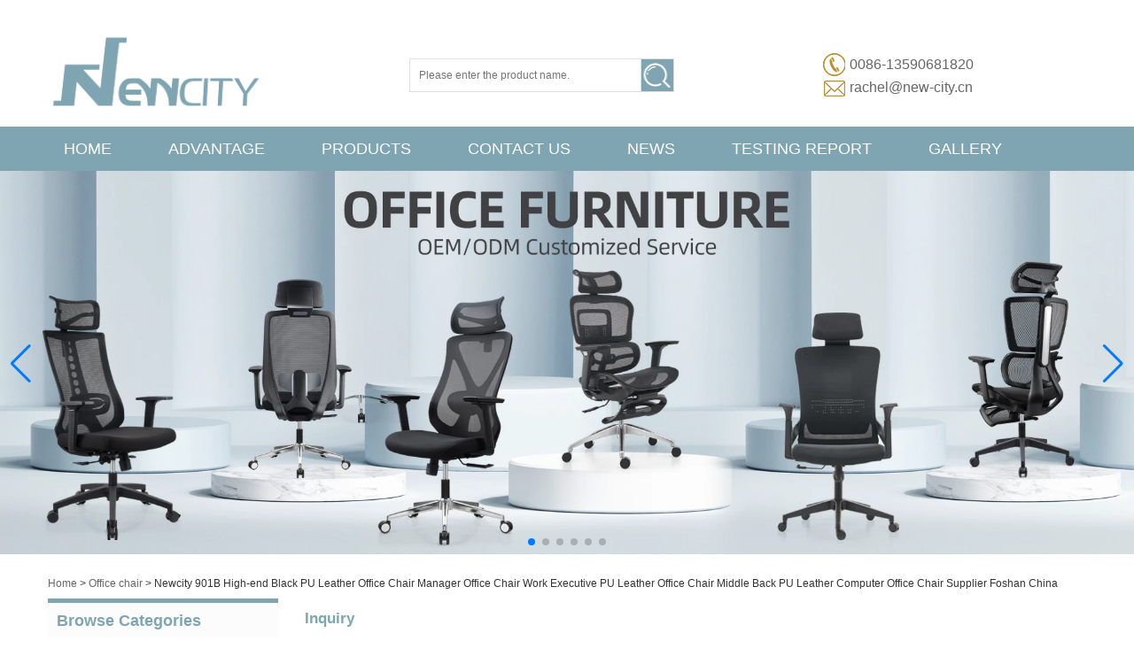

--- FILE ---
content_type: text/html; charset=utf-8
request_url: https://www.new-city.cn/inquiry/Newcity-901B-High-end-Black-PU-Leather-Office-Chair-Manager-Office-Chair-Work-Executive-PU-Leather-O.html
body_size: 9229
content:
<!DOCTYPE html>
<html lang="en">

<head>
    <meta charset="utf-8">
    <!-- SEO BEGIN -->
    <title>Work Executive Pu Leather Office Chair Manufacturer China, Commercial Furniture Office Chair Manufacturer China, PU Leather Office Chair Wholesaler China, Office Furniture Custom Leather Visitor Chair Manufacturer China - inquiry</title>
    <meta name="keywords" content="Nylon Castor Office Chair, Swivel Office Chair, Modern Computer Office Chair, Executive Office Chair, High Quality Customized Office Chair, High-end Black PU Leather Office Chair, Manager Office Chair ,inquiry" />
    <meta name="description" content="High Quality PU Leather Chair, Level 3 Mechanism Office Chair, 60mm Nylon Castor Office Chair, 350mm Metal Chrome Base Office Chair, Swivel PU Leather Office Chair - inquiry" />
    <link rel="canonical" href="https://www.new-city.cn/inquiry/Newcity-901B-High-end-Black-PU-Leather-Office-Chair-Manager-Office-Chair-Work-Executive-PU-Leather-O.html">
    <link rel="alternate" hreflang="en" href="https://www.new-city.cn/inquiry/Newcity-901B-High-end-Black-PU-Leather-Office-Chair-Manager-Office-Chair-Work-Executive-PU-Leather-O.html">
    <link rel="alternate" hreflang="zh-CN" href="https://www.new-city.cn/cn/inquiry/Newcity-901B-High-end-Black-PU-Leather-Office-Chair-Manager-Office-Chair-Work-Executive-PU-Leather-O.html">
    <link rel="alternate" hreflang="ar" href="https://www.new-city.cn/ae/inquiry/Newcity-901B-High-end-Black-PU-Leather-Office-Chair-Manager-Office-Chair-Work-Executive-PU-Leather-O.html">
    <link rel="alternate" hreflang="es" href="https://www.new-city.cn/es/inquiry/Newcity-901B-High-end-Black-PU-Leather-Office-Chair-Manager-Office-Chair-Work-Executive-PU-Leather-O.html">
    <link rel="alternate" hreflang="pt" href="https://www.new-city.cn/pt/inquiry/Newcity-901B-High-end-Black-PU-Leather-Office-Chair-Manager-Office-Chair-Work-Executive-PU-Leather-O.html">
    <link rel="alternate" hreflang="ru" href="https://www.new-city.cn/ru/inquiry/Newcity-901B-High-end-Black-PU-Leather-Office-Chair-Manager-Office-Chair-Work-Executive-PU-Leather-O.html">
    <link rel="alternate" hreflang="fr" href="https://www.new-city.cn/fr/inquiry/Newcity-901B-High-end-Black-PU-Leather-Office-Chair-Manager-Office-Chair-Work-Executive-PU-Leather-O.html">
    <link rel="alternate" hreflang="it" href="https://www.new-city.cn/it/inquiry/Newcity-901B-High-end-Black-PU-Leather-Office-Chair-Manager-Office-Chair-Work-Executive-PU-Leather-O.html">
    <link rel="alternate" hreflang="de" href="https://www.new-city.cn/de/inquiry/Newcity-901B-High-end-Black-PU-Leather-Office-Chair-Manager-Office-Chair-Work-Executive-PU-Leather-O.html">
    <link rel="alternate" hreflang="ro" href="https://www.new-city.cn/ro/inquiry/Newcity-901B-High-end-Black-PU-Leather-Office-Chair-Manager-Office-Chair-Work-Executive-PU-Leather-O.html">
    <link rel="alternate" hreflang="iw" href="https://www.new-city.cn/iw/inquiry/Newcity-901B-High-end-Black-PU-Leather-Office-Chair-Manager-Office-Chair-Work-Executive-PU-Leather-O.html">
    <link rel="alternate" hreflang="vi" href="https://www.new-city.cn/vn/inquiry/Newcity-901B-High-end-Black-PU-Leather-Office-Chair-Manager-Office-Chair-Work-Executive-PU-Leather-O.html">
    <meta property="og:type" content="website" />
    <meta property="og:title" content="Work Executive Pu Leather Office Chair Manufacturer China, Commercial Furniture Office Chair Manufacturer China, PU Leather Office Chair Wholesaler China, Office Furniture Custom Leather Visitor Chair Manufacturer China - inquiry" />
    <meta property="og:site_name" content="Nylon Castor Office Chair, Swivel Office Chair, Modern Computer Office Chair, Executive Office Chair, High Quality Customized Office Chair, High-end Black PU Leather Office Chair, Manager Office Chair ,inquiry" />
    <meta property="og:description" content="High Quality PU Leather Chair, Level 3 Mechanism Office Chair, 60mm Nylon Castor Office Chair, 350mm Metal Chrome Base Office Chair, Swivel PU Leather Office Chair - inquiry" />
    <meta property="og:url" content="https://www.new-city.cn/inquiry/Newcity-901B-High-end-Black-PU-Leather-Office-Chair-Manager-Office-Chair-Work-Executive-PU-Leather-O.html" />
    <meta property="og:image" content="https://cdn.cloudbf.com/thumb/pad/500x500_xsize/upfile/133/product_o/Newcity-901B-High-end-Black-PU-Leather-Office-Chair-Manager-Office-Chair-Work-Executive-PU-Leather-Office-Chair-Middle-Back-PU-Leather-Computer-Office-Chair-Supplier-Foshan-China.png.webp" />
    <link rel="shortcut icon" href="/favicon.ico">
    <meta name="author" content="yjzw.net">
    <!-- SEO END -->
    <!--[if IE]>
    <meta http-equiv="X-UA-Compatible" content="IE=edge">
    <![endif]-->
    <meta name="viewport" content="width=device-width, initial-scale=1">
    <link rel="stylesheet" type="text/css" href="/themes/zzx/newcity/static/css/font.css" />
    <link rel="stylesheet" type="text/css" href="/themes/zzx/newcity/static/css/animate.min.css">
    <link rel="stylesheet" type="text/css" href="/themes/zzx/newcity/static/css/yunteam.css" />
    <link rel="stylesheet" type="text/css" href="/themes/zzx/newcity/static/css/style.css" />
    <!--  -->
    <link rel="stylesheet" href="/themes/zzx/a_public/css/swiper-bundle.min.css" />
    <script src="/themes/zzx/a_public/js/jquery.min.js"></script>
    <script src="/themes/zzx/a_public/layer/layer.js"></script>
    <script src="/themes/zzx/a_public/js/MSClass.js"></script>
    <script src="/themes/zzx/a_public/js/swiper-bundle.min.js"></script>
    <script src="/themes/zzx/a_public/js/yunteam.js" ty pe="text/javascript" charset="utf-8"></script>

    
    <!--[if lt IE 9]>
    <script src="/themes/zzx/a_public/js/html5shiv.min.js"></script>
    <script src="/themes/zzx/a_public/js/respond.min.js"></script>
    <![endif]-->
    
    <link rel="stylesheet" href="/themes/zzx/a_public/css/editable_page.css"><meta name="google-site-verification" content="vR3aQUkKgRmHOICC_FpXXdxx3cxZks2eZnGrxHC1tSE" /></head>

<body class="">
    

    <div id="header">
        <div id="Htop" class="Aclear">
            <div class="logo"><a href="/" rel="home" title="NEWCITY FURNITURE CO.. LTD"><img alt="logo" src="https://cdn.cloudbf.com/files/133/img/2023/02/21/202302211616340176959.png" title="NEWCITY FURNITURE CO.. LTD" alt="NEWCITY FURNITURE CO.. LTD"></a></div>
            <div class="Hsousuo">
                <form action="/apisearch.html" method="post" name="SearchForm" id="SearchForm"">
                    <input type="hidden" name="cid" id="cid" value="" />
                    <input type="text" class="textbox" name="keyword" id="keywords" placeholder="Please enter the product name." />
                    <input type="submit" class="submit" value="Search" />
                </form>
            </div>
            <div class="Hlx">
                <div class="Hphone">0086-13590681820</div>
                <div class="Hemail"><a href="mailto:rachel@new-city.cn">rachel@new-city.cn</a></div>
            </div>
        </div>
        <div id="nav" class="Aclear">
            <div class="nav_cent">
                <ul>
                                            <li class=""><a href="/index.html" class="">Home</a></li>
                                                                    <li class=""><a href="/about-us.html" class="">advantage</a></li>
                                                                    <li class="">
                            <a href="/products.htm" class="">Products</a>
                                                        <div class="submenu ">
                                                                <div class="menu_children ">
                                    <a href="/products/Mesh-chair.htm">Mesh chair</a>
                                                                    </div>
                                                                <div class="menu_children ">
                                    <a href="/products/Office-chair.htm">Office chair</a>
                                                                    </div>
                                                                <div class="menu_children ">
                                    <a href="/products/Work-Partition.htm">Metal Table Frame&amp;Leg</a>
                                                                    </div>
                                                                <div class="menu_children ">
                                    <a href="/products/Office-Desks.htm">Folding Table Frame</a>
                                                                    </div>
                                                                <div class="menu_children ">
                                    <a href="/products/Training-chair.htm">Training Chair</a>
                                                                    </div>
                                                                <div class="menu_children ">
                                    <a href="/products/Auditorium-chair.htm">Auditorium chair</a>
                                                                    </div>
                                                                <div class="menu_children ">
                                    <a href="/products/Office-sofa.htm">Office sofa</a>
                                                                    </div>
                                                                <div class="menu_children ">
                                    <a href="/products/Cinema-chair.htm">Cinema chair</a>
                                                                    </div>
                                                            </div>
                                                    </li>
                                                                    <li class=""><a href="/contact-us.html" class="">Contact Us</a></li>
                                                                    <li class=""><a href="/news.htm" class="">News</a></li>
                                                                    <li class=""><a href="/download.htm" class="">Testing Report</a></li>
                                                                    <li class=""><a href="/gallery.html" class="">Gallery</a></li>
                                                            </ul>
            </div>
        </div>
    </div>

    <div id="banner_scroll">
    <div class="swiper-container banner-container">
        <div class="swiper-wrapper">
                        <div class="swiper-slide">
                <a href="javascript:void(0);"><img src="https://cdn.cloudbf.com/thumb/format/mini_xsize/files/133/img/2024/03/22/-6_TIfuK5.jpg.webp"/></a>
            </div>
                        <div class="swiper-slide">
                <a href="javascript:void(0);"><img src="https://cdn.cloudbf.com/thumb/format/mini_xsize/files/133/img/2024/03/22/-3_bjwVfs.jpg.webp"/></a>
            </div>
                        <div class="swiper-slide">
                <a href="javascript:void(0);"><img src="https://cdn.cloudbf.com/thumb/format/mini_xsize/files/133/img/2024/03/22/-2_X1585t.jpg.webp"/></a>
            </div>
                        <div class="swiper-slide">
                <a href="javascript:void(0);"><img src="https://cdn.cloudbf.com/thumb/format/mini_xsize/files/133/img/2024/03/22/-3_4Lw6xk.jpg.webp"/></a>
            </div>
                        <div class="swiper-slide">
                <a href="javascript:void(0);"><img src="https://cdn.cloudbf.com/thumb/format/mini_xsize/files/133/img/2024/03/22/-5_n1pxhl.jpg.webp"/></a>
            </div>
                        <div class="swiper-slide">
                <a href="javascript:void(0);"><img src="https://cdn.cloudbf.com/thumb/format/mini_xsize/files/133/img/2024/03/22/-1-1_oLT26m.jpg.webp"/></a>
            </div>
                    </div>
        <!-- Add Pagination -->
        <div class="swiper-pagination"></div>
        <!-- Add Arrows -->
        <div class="bun ani" swiper-animate-effect="zoomIn" swiper-animate-duration="0.2s" swiper-animate-delay="0.3s">
            <div class="swiper-button-next"></div>
            <div class="swiper-button-prev"></div>
        </div>
    </div>
</div>
<script>
var swiper = new Swiper('.banner-container', {
    loop: true,
    autoplay: {
        delay: 6000,
        stopOnLastSlide: false,
        disableOnInteraction: true,
    },
    pagination: {
        el: '.swiper-pagination',
        clickable: true,
    },
    // followFinger: false,
    // effect: 'fade',
    speed: 1000,
    navigation: {
        nextEl: '.swiper-button-next',
        prevEl: '.swiper-button-prev',
    }
});
</script>
    <!---->

    <!---->
    
<link rel="stylesheet" type="text/css" href="/themes/zzx/newcity/static/css/inquiry.css" />
<div id="container">
    <div id="position">
                <a href="/">Home</a>
                &gt;
                <a href="/products/Office-chair.htm">Office chair</a>
                &gt; <span>Newcity 901B High-end Black PU Leather Office Chair Manager Office Chair Work Executive PU Leather Office Chair Middle Back PU Leather Computer Office Chair Supplier Foshan China</span>
    </div>
	<div id="main">
	<div class="sider">
        <dl class="box category">
            <dt>Browse Categories</dt>
                        <dd class="">
                <a href="/products/Mesh-chair.htm" title="China Mesh chair manufacturer" class="parent top">Mesh chair</a>
                            </dd>
                        <dd class="">
                <a href="/products/Office-chair.htm" title="China Office chair manufacturer" class="parent top">Office chair</a>
                            </dd>
                        <dd class="">
                <a href="/products/Work-Partition.htm" title="China Metal Table Frame&amp;Leg manufacturer" class="parent top">Metal Table Frame&amp;Leg</a>
                            </dd>
                        <dd class="">
                <a href="/products/Office-Desks.htm" title="China Folding Table Frame manufacturer" class="parent top">Folding Table Frame</a>
                            </dd>
                        <dd class="">
                <a href="/products/Training-chair.htm" title="China Training Chair manufacturer" class="parent top">Training Chair</a>
                            </dd>
                        <dd class="">
                <a href="/products/Auditorium-chair.htm" title="China Auditorium chair manufacturer" class="parent top">Auditorium chair</a>
                            </dd>
                        <dd class="">
                <a href="/products/Office-sofa.htm" title="China Office sofa manufacturer" class="parent top">Office sofa</a>
                            </dd>
                        <dd class="">
                <a href="/products/Cinema-chair.htm" title="China Cinema chair manufacturer" class="parent top">Cinema chair</a>
                            </dd>
                    </dl>
		 <script type="text/javascript">
    $('.category dd span').click(function(){
        if($(this).parent().hasClass('select')){
            $(this).parent().removeClass('select')
        }else{
            $(this).parent().toggleClass('open').siblings().removeClass('open');
        }
    })
</script>
<div class="h5"></div>


<div class="website" ><dl class="box contactus">
    <dt>Contact Us</dt>
    <dd>
                Telephone：0086-13590681820 <br/>Wechat number:0086-13590681820<br/>mailbox：rachel@new-city.cn<br/>company：NEWCITY FURNITURE CO., LTD <br/>address： D ZONE,NO.9,HUABU ROAD,LONGJIANG TOWN,SHUNDE DISTRICT,FOSHAN CITY,CHINA.                <div class="share">
                        <a href="https://www.youtube.com/" target="_blank" rel="nofollow" class="youtube" title="youtube"></a>
                        <a href="https://www.pinterest.com/" target="_blank" rel="nofollow" class="pinterest" title="pinterest"></a>
                        <a href="https://twitter.com/" target="_blank" rel="nofollow" class="twitter" title="twitter"></a>
                        <div class="clear"></div>
        </div>
        <a href="/contact-us.html" class="btn">Contact Now</a>
    </dd>
</dl>
</div>
<div class="h5"></div>


<div class="website" ><dl class="box product">
    <dt>Products</dt>
    <dd id="marqueea548">
                <div class="item">
            <a href="/products/Newcity-1360C-Economic-Office-Chair-Mesh-chair-Low-back-staff-chair-visitor-chair-5-Years-Warrant.html" class="pic" title="China Newcity 1360C Economic Mesh Chair Glassfibre Mesh Chair Visitor Mesh Chair Low Back Staff Chair Original Foam Supplier Foshan China manufacturer">
                <img src="https://cdn.cloudbf.com/thumb/format/mini_xsize/upfile/133/product_o/Newcity-1360C-Economic-Office-Chair-Mesh-chair-Middle-back-staff-chair-visitor-chair-3-Years-Warranty-Original-foam-BIFMA-Standard-Nylon-supplier-china-Foshan.jpg.webp" alt="China Newcity 1360C Economic Mesh Chair Glassfibre Mesh Chair Visitor Mesh Chair Low Back Staff Chair Original Foam Supplier Foshan China manufacturer" />
            </a>
            <h2>
                <a href="/products/Newcity-1360C-Economic-Office-Chair-Mesh-chair-Low-back-staff-chair-visitor-chair-5-Years-Warrant.html" title="China Newcity 1360C Economic Mesh Chair Glassfibre Mesh Chair Visitor Mesh Chair Low Back Staff Chair Original Foam Supplier Foshan China manufacturer">Newcity 1360C Economic Mesh Chair Glassfibre Mesh Chair Visitor Mesh Chair Low Back Staff Chair Original Foam Supplier Foshan China</a>
            </h2>
            <div class="clear"></div>
        </div>
                <div class="item">
            <a href="/products/Newcity-1360A-Office-Chair-Swivel-Mesh-chair-Tilt-with-Lock-Mechanism-High-back-manager-chair-5-Year.html" class="pic" title="China Newcity 1360A Economic Swivel Mesh Chair Lift Chair Tilt &amp; Lock Mechanism High Back Manager Chair Original Foam BIFMA Standard Nylon Castor Supplier Foshan China manufacturer">
                <img src="https://cdn.cloudbf.com/thumb/format/mini_xsize/upfile/133/product_o/Newcity-1360A-Office-Chair-Swivel-Mesh-chair-Tilt-with-Lock-Mechanism-High-back-manager-chair-5-Years-Warranty-Original-foam-BIFMA-Standard-Nylon-supplier-china-Foshan.jpg.webp" alt="China Newcity 1360A Economic Swivel Mesh Chair Lift Chair Tilt &amp; Lock Mechanism High Back Manager Chair Original Foam BIFMA Standard Nylon Castor Supplier Foshan China manufacturer" />
            </a>
            <h2>
                <a href="/products/Newcity-1360A-Office-Chair-Swivel-Mesh-chair-Tilt-with-Lock-Mechanism-High-back-manager-chair-5-Year.html" title="China Newcity 1360A Economic Swivel Mesh Chair Lift Chair Tilt &amp; Lock Mechanism High Back Manager Chair Original Foam BIFMA Standard Nylon Castor Supplier Foshan China manufacturer">Newcity 1360A Economic Swivel Mesh Chair Lift Chair Tilt &amp; Lock Mechanism High Back Manager Chair Original Foam BIFMA Standard Nylon Castor Supplier Foshan China</a>
            </h2>
            <div class="clear"></div>
        </div>
                <div class="item">
            <a href="/products/Newcity-602B-Economic-Office-Chair-Swivel-Mesh-chair-Tilt-with-Lock-Mechanism-Middle-back-staff-cha.html" class="pic" title="China Newcity 602B Economic Swivel Mesh Chair 12mm Plywood Seat Mesh Chair Tilt &amp; Lock Mechanism Middle Back Staff Chair BIFMA Standard Nylon Castor Supplier Foshan China manufacturer">
                <img src="https://cdn.cloudbf.com/thumb/format/mini_xsize/upfile/133/product_o/Newcity-1364B-Economic-Office-Chair-Swivel-Mesh-chair-Tilt-with-Lock-Mechanism-Middle-back-staff-chair-3-Years-Warranty-Original-foam-BIFMA-Standard-Nylon-supplier-china-Foshan.jpg.webp" alt="China Newcity 602B Economic Swivel Mesh Chair 12mm Plywood Seat Mesh Chair Tilt &amp; Lock Mechanism Middle Back Staff Chair BIFMA Standard Nylon Castor Supplier Foshan China manufacturer" />
            </a>
            <h2>
                <a href="/products/Newcity-602B-Economic-Office-Chair-Swivel-Mesh-chair-Tilt-with-Lock-Mechanism-Middle-back-staff-cha.html" title="China Newcity 602B Economic Swivel Mesh Chair 12mm Plywood Seat Mesh Chair Tilt &amp; Lock Mechanism Middle Back Staff Chair BIFMA Standard Nylon Castor Supplier Foshan China manufacturer">Newcity 602B Economic Swivel Mesh Chair 12mm Plywood Seat Mesh Chair Tilt &amp; Lock Mechanism Middle Back Staff Chair BIFMA Standard Nylon Castor Supplier Foshan China</a>
            </h2>
            <div class="clear"></div>
        </div>
                <div class="item">
            <a href="/products/Newcity-381B-Economic-Training-Chair-Fixed-Training-Chair-Stackable-Mechanism-Training-Chair-5-Years.html" class="pic" title="China Newcity 381B Economic Training Chair Ergonomic Training Table And Chair Stackable Mechanism Training Chair 5 Years Warranty Original Foam Supplier Foshan China manufacturer">
                <img src="https://cdn.cloudbf.com/thumb/format/mini_xsize/upfile/133/product_o/Newcity-381B-Economic-Training-Chair-Fixed-Training-Chair-Stackable-Mechanism-Training-Chair-5-Years-Warranty-Original-Foam-BIFMA-Standard-Supplier-Foshan-China.jpg.webp" alt="China Newcity 381B Economic Training Chair Ergonomic Training Table And Chair Stackable Mechanism Training Chair 5 Years Warranty Original Foam Supplier Foshan China manufacturer" />
            </a>
            <h2>
                <a href="/products/Newcity-381B-Economic-Training-Chair-Fixed-Training-Chair-Stackable-Mechanism-Training-Chair-5-Years.html" title="China Newcity 381B Economic Training Chair Ergonomic Training Table And Chair Stackable Mechanism Training Chair 5 Years Warranty Original Foam Supplier Foshan China manufacturer">Newcity 381B Economic Training Chair Ergonomic Training Table And Chair Stackable Mechanism Training Chair 5 Years Warranty Original Foam Supplier Foshan China</a>
            </h2>
            <div class="clear"></div>
        </div>
                <div class="item">
            <a href="/products/Newcity-1068C-Economic-Office-Chair-Mesh-chair-Low-back-staff-chair-visitor-chair-5-Years-Warrant.html" class="pic" title="China Newcity 1068C PP Armrest Mesh Chair Durable Mesh Chair Visitor Mesh Chair Low Back Staff Chair 45kgs Original Foam Supplier Foshan China manufacturer">
                <img src="https://cdn.cloudbf.com/thumb/format/mini_xsize/upfile/133/product_o/Newcity-1068C-Economic-Office-Chair-Mesh-chair-Middle-back-staff-chair-visitor-chair-3-Years-Warranty-Original-foam-BIFMA-Standard-Nylon-supplier-china-Foshan.jpg.webp" alt="China Newcity 1068C PP Armrest Mesh Chair Durable Mesh Chair Visitor Mesh Chair Low Back Staff Chair 45kgs Original Foam Supplier Foshan China manufacturer" />
            </a>
            <h2>
                <a href="/products/Newcity-1068C-Economic-Office-Chair-Mesh-chair-Low-back-staff-chair-visitor-chair-5-Years-Warrant.html" title="China Newcity 1068C PP Armrest Mesh Chair Durable Mesh Chair Visitor Mesh Chair Low Back Staff Chair 45kgs Original Foam Supplier Foshan China manufacturer">Newcity 1068C PP Armrest Mesh Chair Durable Mesh Chair Visitor Mesh Chair Low Back Staff Chair 45kgs Original Foam Supplier Foshan China</a>
            </h2>
            <div class="clear"></div>
        </div>
                <div class="item">
            <a href="/products/Newcity-615C-Commercial-Furniture-Office-Chair-Swivel-Office-Chair-Modern-PU-And-Leather-Office-Chai.html" class="pic" title="China Newcity 615C Commercial Furniture Office Chair Swivel Office Chair Modern PU And Leather Office Chair Visitor Office Chair Staff Office Chair Density Foam Supplier Foshan China manufacturer">
                <img src="https://cdn.cloudbf.com/thumb/format/mini_xsize/upfile/133/product_o/Newcity-615C-Commercial-Furniture-Office-Chair-Swivel-Office-Chair-Modern-PU-And-Leather-Office-Chair-Visitor-Office-Chair-Staff-Office-Chair-Density-Foam-Supplier-Foshan-China.jpg.webp" alt="China Newcity 615C Commercial Furniture Office Chair Swivel Office Chair Modern PU And Leather Office Chair Visitor Office Chair Staff Office Chair Density Foam Supplier Foshan China manufacturer" />
            </a>
            <h2>
                <a href="/products/Newcity-615C-Commercial-Furniture-Office-Chair-Swivel-Office-Chair-Modern-PU-And-Leather-Office-Chai.html" title="China Newcity 615C Commercial Furniture Office Chair Swivel Office Chair Modern PU And Leather Office Chair Visitor Office Chair Staff Office Chair Density Foam Supplier Foshan China manufacturer">Newcity 615C Commercial Furniture Office Chair Swivel Office Chair Modern PU And Leather Office Chair Visitor Office Chair Staff Office Chair Density Foam Supplier Foshan China</a>
            </h2>
            <div class="clear"></div>
        </div>
                <div class="item">
            <a href="/products/Newcity-602A-Economic-Office-Chair-Swivel-Mesh-chair-Tilt-with-Lock-Mechanism-High-back-manager-cha.html" class="pic" title="China Newcity 602A Economic Swivel Mesh Chair Black Gaslift Mesh Chair Tilt &amp; Lock Mechanism High Back Manager Chair BIFMA Standard Nylon Castor Supplier Foshan China manufacturer">
                <img src="https://cdn.cloudbf.com/thumb/format/mini_xsize/upfile/133/product_o/Newcity-1364A-Economic-Office-Chair-Swivel-Mesh-chair-Tilt-with-Lock-Mechanism-High-back-manager-chair-3-Years-Warranty-Original-foam-BIFMA-Standard-Nylon-supplier-china-Foshan.jpg.webp" alt="China Newcity 602A Economic Swivel Mesh Chair Black Gaslift Mesh Chair Tilt &amp; Lock Mechanism High Back Manager Chair BIFMA Standard Nylon Castor Supplier Foshan China manufacturer" />
            </a>
            <h2>
                <a href="/products/Newcity-602A-Economic-Office-Chair-Swivel-Mesh-chair-Tilt-with-Lock-Mechanism-High-back-manager-cha.html" title="China Newcity 602A Economic Swivel Mesh Chair Black Gaslift Mesh Chair Tilt &amp; Lock Mechanism High Back Manager Chair BIFMA Standard Nylon Castor Supplier Foshan China manufacturer">Newcity 602A Economic Swivel Mesh Chair Black Gaslift Mesh Chair Tilt &amp; Lock Mechanism High Back Manager Chair BIFMA Standard Nylon Castor Supplier Foshan China</a>
            </h2>
            <div class="clear"></div>
        </div>
                <div class="item">
            <a href="/products/Newcity-1054C-Economic-Office-Chair-Mesh-chair-Middle-back-staff-chair-visitor-chair-5-Years-Warrant.html" class="pic" title="China Newcity 1054C Economic Mesh Chair Durable Mesh Chair Visitor Mesh Chair Commercial Mesh Chair Middle Back Staff Chair Supplier Foshan China manufacturer">
                <img src="https://cdn.cloudbf.com/thumb/format/mini_xsize/upfile/133/product_o/Newcity-1054C-Economic-Office-Chair-Mesh-chair-Middle-back-staff-chair-visitor-chair-3-Years-Warranty-Original-foam-BIFMA-Standard-Nylon-supplier-china-Foshan.jpg.webp" alt="China Newcity 1054C Economic Mesh Chair Durable Mesh Chair Visitor Mesh Chair Commercial Mesh Chair Middle Back Staff Chair Supplier Foshan China manufacturer" />
            </a>
            <h2>
                <a href="/products/Newcity-1054C-Economic-Office-Chair-Mesh-chair-Middle-back-staff-chair-visitor-chair-5-Years-Warrant.html" title="China Newcity 1054C Economic Mesh Chair Durable Mesh Chair Visitor Mesh Chair Commercial Mesh Chair Middle Back Staff Chair Supplier Foshan China manufacturer">Newcity 1054C Economic Mesh Chair Durable Mesh Chair Visitor Mesh Chair Commercial Mesh Chair Middle Back Staff Chair Supplier Foshan China</a>
            </h2>
            <div class="clear"></div>
        </div>
                <div class="item">
            <a href="/products/Newcity-511B-Economic-Swivel-Mesh-Chair-Directors-Mesh-Chair-Tilt-Lock-Mechanism-Middle-Back-Staff-Chair-BIFMA-Standard-Nylon-Castor-Supplier-Foshan-China.html" class="pic" title="China Newcity 511B Economic Swivel Mesh Chair Director's Mesh Chair Tilt & Lock Mechanism Middle Back Staff Chair BIFMA Standard Nylon Castor Supplier Foshan China manufacturer">
                <img src="https://cdn.cloudbf.com/thumb/format/mini_xsize/upfile/133/product_o/Newcity-1361B-Economic-Office-Chair-Swivel-Mesh-chair-Tilt-with-Lock-Mechanism-Middle-back-staff-chair-3-Years-Warranty-Original-foam-BIFMA-Standard-Nylon-supplier-china-Foshan.jpg.webp" alt="China Newcity 511B Economic Swivel Mesh Chair Director's Mesh Chair Tilt & Lock Mechanism Middle Back Staff Chair BIFMA Standard Nylon Castor Supplier Foshan China manufacturer" />
            </a>
            <h2>
                <a href="/products/Newcity-511B-Economic-Swivel-Mesh-Chair-Directors-Mesh-Chair-Tilt-Lock-Mechanism-Middle-Back-Staff-Chair-BIFMA-Standard-Nylon-Castor-Supplier-Foshan-China.html" title="China Newcity 511B Economic Swivel Mesh Chair Director's Mesh Chair Tilt & Lock Mechanism Middle Back Staff Chair BIFMA Standard Nylon Castor Supplier Foshan China manufacturer">Newcity 511B Economic Swivel Mesh Chair Director's Mesh Chair Tilt & Lock Mechanism Middle Back Staff Chair BIFMA Standard Nylon Castor Supplier Foshan China</a>
            </h2>
            <div class="clear"></div>
        </div>
                <div class="item">
            <a href="/products/Newcity-511C-Economic-Office-Chair-Mesh-Chair-Visitor-Mesh-Chair-Commercial-Mesh-Chair-Low-Back-Staf.html" class="pic" title="China Newcity 511C Economic Office Chair Mesh Chair Visitor Mesh Chair Commercial Mesh Chair Low Back Staff Chair Original Foam Supplier Foshan China manufacturer">
                <img src="https://cdn.cloudbf.com/thumb/format/mini_xsize/upfile/133/product_o/Newcity-1361C-Economic-Office-Chair-Mesh-chair-Middle-back-staff-chair-visitor-chair-3-Years-Warranty-Original-foam-BIFMA-Standard-Nylon-supplier-china-Foshan.jpg.webp" alt="China Newcity 511C Economic Office Chair Mesh Chair Visitor Mesh Chair Commercial Mesh Chair Low Back Staff Chair Original Foam Supplier Foshan China manufacturer" />
            </a>
            <h2>
                <a href="/products/Newcity-511C-Economic-Office-Chair-Mesh-Chair-Visitor-Mesh-Chair-Commercial-Mesh-Chair-Low-Back-Staf.html" title="China Newcity 511C Economic Office Chair Mesh Chair Visitor Mesh Chair Commercial Mesh Chair Low Back Staff Chair Original Foam Supplier Foshan China manufacturer">Newcity 511C Economic Office Chair Mesh Chair Visitor Mesh Chair Commercial Mesh Chair Low Back Staff Chair Original Foam Supplier Foshan China</a>
            </h2>
            <div class="clear"></div>
        </div>
            </dd>
</dl>
<script type="text/javascript">
new Marquee("marqueea548", "top", 1, 246, 552, 50, 5000)
</script>
<div class="h5"></div>
</div>


<dl class="box subscribe">
    <dt>Subscribe</dt>
    <dd>
        <div class="annotation">Get email updates on new products</div>
        <form>
            <input type="text" class="textbox" name="Email" id="Email" value="E-mail Address" def="E-mail Address" onfocus="onFocus(this)" onblur="onBlur(this)" />
            <input type="button" class="btn" value="Subscribe" onclick="Subscribe()">
        </form>
    </dd>
</dl>
<div class="h5"></div>


<div class="website" ><dl class="box latest"><dt>News</dt>
    <dd id="marquee551">
        <ul>
                        <li>
                <a href="/news/Basic-technical-conditions-for-children-s-furniture.html" title="China Basic technical conditions for children&#39;s furniture manufacturer">Basic technical conditions for children&#39;s furniture</a>
                <p>First, it is to prevent collision damage of furniture to children. <br/>Children&#39;s furniture products are required to be free from sharp edges and tips, and the edges and edges should be rounded or chamfered.</p>
            </li>
                        <li>
                <a href="/news/How-to-choose-and-identify-the-quality-and-safety-of-office-chairs.html" title="China How to choose and identify the quality and safety of office chairs manufacturer">How to choose and identify the quality and safety of office chairs</a>
                <p>1. Is there a&nbsp;formal inspection report&#63;<br/>According to industry insiders, all the chair lifts sold by regular manufacturers will issue an “inspection report”. For gas pressure rods with a&nbsp;certain risk factor, the pneumatic rods are made of steel and high purity gas, and the gas is applied.</p>
            </li>
                        <li>
                <a href="/news/On-the-importance-of-office-chairs.html" title="China The importance of office chairs manufacturer">The importance of office chairs</a>
                <p>The importance of office chairs People who work at long-term desks are facing problems with the cervical spine. How to reduce the damage to the body caused by long-term desks&#63;&nbsp;We can sit up and walk for a&nbsp;while, we can do this...</p>
            </li>
                        <li>
                <a href="/news/Why-Choose-Us.html" title="China Why Choose Us? manufacturer">Why Choose Us?</a>
                <p>Our company is Newcity furniture co.,ltd.<br/>We are factory for office furniture and school furniture.<br/>Especially for chairs and sofas.Located in shunde foshan,china,Since 2006.</p>
            </li>
                        <li>
                <a href="/news/Hot-Sale-High-Quality-Cheap-Price-Swivel-Mesh-Chair.html" title="China Hot-Sale High Quality Cheap Price Swivel Mesh Chair manufacturer">Hot-Sale High Quality Cheap Price Swivel Mesh Chair</a>
                <p>Type:Office Furniture	&nbsp;&nbsp;&nbsp;&nbsp;&nbsp;&nbsp;&nbsp;&nbsp;&nbsp;&nbsp;&nbsp;&nbsp;&nbsp;&nbsp;&nbsp;&nbsp;&nbsp;&nbsp;&nbsp;&nbsp;&nbsp;<br/>Specific Use:Office Chair<br/>General Use:Commercial Furniture	<br/>Material:Mesh,Nylon,PP,Glassfibre.<br/>Folded:No 	<br/>Style:Executive Chair,Desk chair,Lift Chair,Mesh Chair,Swivel Chair<br/>Place of Origin:Foshan,China(Mainland)</p>
            </li>
                        <li>
                <a href="/news/AGAINST-RACIAL-DISCRIMINATION.html" title="China AGAINST RACIAL DISCRIMINATION manufacturer">AGAINST RACIAL DISCRIMINATION</a>
                <p>Martin Luther King says:<br/>"I have a&nbsp;dream that one day this nation will rise up and live out the true meaning of its creed: <br/>"We hold these truths to be self-evident;&nbsp;that all men are created equal."</p>
            </li>
                        <li>
                <a href="/news/Office-Chair.html" title="China Office Chair manufacturer">Office Chair</a>
                <p>Office chair refers to all kinds of chairs which are provided for the convenience of work in daily work and social activities.</p>
            </li>
                        <li>
                <a href="/news/NEWCITY,NEW-WORKSPACE.html" title="China NEWCITY, NEW WORKSPACE manufacturer">NEWCITY, NEW WORKSPACE</a>
                <p>It’s our business to help you take care of yours. NEWCITY business team is ready to assist you. Drop us your details and we will be in touch with you within the next 24 hours.</p>
            </li>
                        <li>
                <a href="/news/High-Quality-Sofa.html" title="China High Quality Sofa manufacturer">High Quality Sofa</a>
                <p>Lazily lean on the sofa to watch TV, chat with family and friends, lie on the sofa and play mobile phones Besides bed, sofa is our second heaven on earth.</p>
            </li>
                        <li>
                <a href="/news/RESUMED-WORK.html" title="China RESUMED WORK manufacturer">RESUMED WORK</a>
                <p>Im honored to inform u&nbsp;that our factory has resumed work and the worker back to production.<br/> <br/>If have any needs about the Office chair ,Sofas,Auditorium chair and Cinema chair pls let me know.<br/><br/>We will cooperate with u&nbsp;try our best .</p>
            </li>
                    </ul>
    </dd>
</dl>
<script type="text/javascript">
new Marquee("marquee551", "top", 1, 240, 352, 50, 5000)
</script>
</div>
<div class="h5"></div>


<script>
    
        window.Subscribe = function () {
            var email = $("#Email").val();
            var t  = /^(\w-*\.*)+@(\w-?)+(\.\w{2,})+$/;;
            if(!(t.test(email))){
                layer.msg('Please enter your email address!', {icon: 5,  anim: 6});
                return false;
            }
            if (email == 'E-mail Address' || email == ''){
                layer.msg('Please enter your email address!', {icon: 5,  anim: 6});
                return false;
            }else{
                layer.load();

                $.ajax({
                    url:"/emailsave.html",
                    dataType:"json",
                    async:true,
                    data:{email:email},
                    type:"POST",
                    success:function(res){
                        layer.closeAll('loading');
                        if (res.code !== 200){
                            layer.msg(res.msg, {icon: 5,  anim: 6});
                        }else{
                            layer.msg(res.msg, {icon:6,time:1000}, function(){
                                location.reload(); 
                            });
                        }
                    },fail:function(err){
                        layer.closeAll('loading');
                    }
                });
            }
        }


</script>
	</div>
	<div class="sBody">
		<div class="box article">
			<h3 class="title">Inquiry</h3>
			<div class="content">
				<form name="MessageForm" id="InquiryForm">
					<table width="100%" align="center" border="0" cellpadding="0" cellspacing="1" class="inquiry">

						<!-- 这块是产品 -->
												<tr>
							<td class="t">Product Name</td>
							<td>
								<input type="hidden" name="product_id" id="Product" value="80188">
								<img src="https://cdn.b2b.yjzw.net/upfile/133/product_o/Newcity-901B-High-end-Black-PU-Leather-Office-Chair-Manager-Office-Chair-Work-Executive-PU-Leather-Office-Chair-Middle-Back-PU-Leather-Computer-Office-Chair-Supplier-Foshan-China.png" alt="Newcity 901B High-end Black PU Leather Office Chair Manager Office Chair Work Executive PU Leather Office Chair Middle Back PU Leather Computer Office Chair Supplier Foshan China" />
								<div class="name">
									<a href="/products/Newcity-901B-High-end-Black-PU-Leather-Office-Chair-Manager-Office-Chair-Work-Executive-PU-Leather-O.html">Newcity 901B High-end Black PU Leather Office Chair Manager Office Chair Work Executive PU Leather Office Chair Middle Back PU Leather Computer Office Chair Supplier Foshan China</a>
								</div>
							</td>
						</tr>
						<tr>
							<td class="t">Product Manager</td><td>RACHEL (rachel@new-city.cn)</td>
						</tr>		
						
						<!-- 这块是产品 -->

						<tr>
							<td class="t">Subject</td>
							<td><input type="text" class="textbox_m Subject" placeholder="Please enter subject" name="title" id="Subject" value="" onfocus="onOver(this)" onblur="onOut(this)"><span> (* Require )</span></td>
						</tr>
						<tr>
							<td class="t">Message</td>
							<td><textarea class="textarea Messagea" placeholder="Please enter message" name="content" id="Message" onfocus="onOver(this)" onblur="onOut(this)"></textarea></td>
						</tr>
						<tr>
							<th colspan="2">Contact Information</th>
						</tr>
						<tr>
							<td class="t">Contacts</td>
							<td><input type="text" class="textbox contact_m" placeholder="Please enter Contacts" name="realname" id="Contacts" value="" onfocus="onOver(this)" onblur="onOut(this)"> <span>(* Require )</span></td>
						</tr>
						<tr>
							<td class="t">Email</td>
							<td><input type="text" class="textbox email_m" placeholder="Please enter email" name="email" id="Email" value="" onfocus="onOver(this)" onblur="onOut(this)"> <span>(* Require )</span></td>
						</tr>
						<tr>
							<td class="t">Company</td>
							<td><input type="text" class="textbox company_m" placeholder="Please enter company name" name="company" id="Company" value="" onfocus="onOver(this)" onblur="onOut(this)"></td>
						</tr>
						<tr>
							<td class="t">Phone</td>
							<td><input type="text" class="textbox phone_m" placeholder="Please enter your Phone" name="phone" id="Phone" value="" onfocus="onOver(this)" onblur="onOut(this)"></td>
						</tr>
												<tr>
							<td class="t">Verify</td>
							<td ><input type="text" class="textbox phone_m" placeholder="Please enter verify" name="verify" id="verify" value=""> <span class="verify_status"><img src='/captcha.html' alt='captcha'  onclick='this.src="/captcha.html?"+Math.random();' /></span></td>
						</tr>
												<tr>
							<td colspan="2" class="btn">
								<input type="button" id="but" class="btn submit-btn" value=" Submit " >
								<input type="reset" class="btn" value=" Reset ">
							</td>
						</tr>
					</table>
				</form>
			</div>
		</div>
	</div>
	<div class="clear"></div>
</div>

<script>
	
    $('#but').click(function () {

        var Subject = $(".Subject").val(),
        contact = $('.contact_m').val(),
        Email = $('.email_m').val();

		var t  = /^[A-Za-z0-9]+([-_.][A-Za-z\d]+)*@([A-Za-z\d]+[-.])+[A-Za-z\d]{2,5}$/;
 		var shu  = /[\d+]/;

        if(!(t.test(Email))){
            layer.msg('Please enter your e-mail address!', {icon: 5,  anim: 6});
            return false;
        }
        if(shu.test(contact)){
        	layer.msg("Please enter first name and last name!", {icon: 5,  anim: 6});
            return false;
        }
        if (contact =='' || Email=='' || Subject==''){
            layer.msg("Please fill in the required items", {icon: 5,  anim: 6});
            return false;
        }else{

            $.ajax({
                url:"/saveinquiry.html",
                dataType:"json",
                async:true,
                data:$('#InquiryForm').serialize(),
                type:"POST",
                success:function(res){
					console.log(res)
                    if (res.code !== 200){
                        layer.msg(res.msg, {icon: 5,  anim: 6});
                    }else{
                        layer.msg(res.msg, {icon:6,time:1000}, function(){
							if (typeof gtag_report_conversion != 'undefined' && gtag_report_conversion instanceof Function) {
								gtag_report_conversion(window.location.href);
							}else{
								location.reload(); 
							}
						});
                    }
                },
            });
        }
        
	})
</script>
</div>


    <!---->

  <div id="footer">
        <div class="footer_con">
            <div class="footer_email">
                <p>Send the latest product trends and industry news directly to your inbox</p>
                <div class="footer_input">
                    <form id="SubscribeForm"  name="SubscribeForm">
                        <input type="hidden" name="act" id="act" value="subscribe" />
                        <input type="text" class="textbox" name="Email" id="FEmail" placeholder="E-mail Address"/>
                        <input type="button" class="btn" value="Subscribe"  onclick="Subscribea()">
                    </form>
                </div>
            </div>
            <div class="footer_Fav ">
                <div class="footer_dzs">
                    <div>
                        <img src="https://cdn.cloudbf.com/files/133/img/2023/02/23/202302231141070189706.jpg" border="0">
                    </div>
                    <br>
                </div>
                <div class="footer_aboutus website" >                    <dl>
                        <dt>About us</dt>
                                                <dd><a href="/contact-us/contact-us.html" title="China Contact Us manufacturer">Contact Us</a></dd>
                                                <dd><a href="/about-us/Customer-case.html" title="China Customer case manufacturer">Customer case</a></dd>
                                                <dd><a href="/about-us/LONG-HISTORY.html" title="China About us manufacturer">About us</a></dd>
                                            </dl>
                </div>
                <div class="footer_products website" >                    <dl>
                        <dt>All Categories</dt>
                                                <dd><a href="/products/Mesh-chair.htm" title="China Mesh chair manufacturer">Mesh chair</a></dd>
                                                <dd><a href="/products/Office-chair.htm" title="China Office chair manufacturer">Office chair</a></dd>
                                                <dd><a href="/products/Work-Partition.htm" title="China Metal Table Frame&amp;Leg manufacturer">Metal Table Frame&amp;Leg</a></dd>
                                                <dd><a href="/products/Office-Desks.htm" title="China Folding Table Frame manufacturer">Folding Table Frame</a></dd>
                                                <dd><a href="/products/Training-chair.htm" title="China Training Chair manufacturer">Training Chair</a></dd>
                                                <dd><a href="/products/Auditorium-chair.htm" title="China Auditorium chair manufacturer">Auditorium chair</a></dd>
                                                <dd><a href="/products/Office-sofa.htm" title="China Office sofa manufacturer">Office sofa</a></dd>
                                                <dd><a href="/products/Cinema-chair.htm" title="China Cinema chair manufacturer">Cinema chair</a></dd>
                                            </dl>
                </div>
                <div class="footer_language">
                    <dl class="language">
                        <dt>Language</dt>
                                                <dd>
                            <a alt="English" href="https://www.new-city.cn/inquiry/Newcity-901B-High-end-Black-PU-Leather-Office-Chair-Manager-Office-Chair-Work-Executive-PU-Leather-O.html" class="en1">
                                <img src="/themes/zzx/a_public/flags/4x3/us.svg" width="20px" height="14px" />
                                <span>English</span>
                            </a>
                        </dd>
                                                <dd>
                            <a alt="简体中文" href="https://www.new-city.cn/cn/inquiry/Newcity-901B-High-end-Black-PU-Leather-Office-Chair-Manager-Office-Chair-Work-Executive-PU-Leather-O.html" class="cn1">
                                <img src="/themes/zzx/a_public/flags/4x3/cn.svg" width="20px" height="14px" />
                                <span>简体中文</span>
                            </a>
                        </dd>
                                                <dd>
                            <a alt="عربى" href="https://www.new-city.cn/ae/inquiry/Newcity-901B-High-end-Black-PU-Leather-Office-Chair-Manager-Office-Chair-Work-Executive-PU-Leather-O.html" class="ae1">
                                <img src="/themes/zzx/a_public/flags/4x3/ar.svg" width="20px" height="14px" />
                                <span>عربى</span>
                            </a>
                        </dd>
                                                <dd>
                            <a alt="Español" href="https://www.new-city.cn/es/inquiry/Newcity-901B-High-end-Black-PU-Leather-Office-Chair-Manager-Office-Chair-Work-Executive-PU-Leather-O.html" class="es1">
                                <img src="/themes/zzx/a_public/flags/4x3/es.svg" width="20px" height="14px" />
                                <span>Español</span>
                            </a>
                        </dd>
                                                <dd>
                            <a alt="português" href="https://www.new-city.cn/pt/inquiry/Newcity-901B-High-end-Black-PU-Leather-Office-Chair-Manager-Office-Chair-Work-Executive-PU-Leather-O.html" class="pt1">
                                <img src="/themes/zzx/a_public/flags/4x3/pt.svg" width="20px" height="14px" />
                                <span>português</span>
                            </a>
                        </dd>
                                                <dd>
                            <a alt="русский" href="https://www.new-city.cn/ru/inquiry/Newcity-901B-High-end-Black-PU-Leather-Office-Chair-Manager-Office-Chair-Work-Executive-PU-Leather-O.html" class="ru1">
                                <img src="/themes/zzx/a_public/flags/4x3/ru.svg" width="20px" height="14px" />
                                <span>русский</span>
                            </a>
                        </dd>
                                                <dd>
                            <a alt="français" href="https://www.new-city.cn/fr/inquiry/Newcity-901B-High-end-Black-PU-Leather-Office-Chair-Manager-Office-Chair-Work-Executive-PU-Leather-O.html" class="fr1">
                                <img src="/themes/zzx/a_public/flags/4x3/fr.svg" width="20px" height="14px" />
                                <span>français</span>
                            </a>
                        </dd>
                                                <dd>
                            <a alt="Italian" href="https://www.new-city.cn/it/inquiry/Newcity-901B-High-end-Black-PU-Leather-Office-Chair-Manager-Office-Chair-Work-Executive-PU-Leather-O.html" class="it1">
                                <img src="/themes/zzx/a_public/flags/4x3/it.svg" width="20px" height="14px" />
                                <span>Italian</span>
                            </a>
                        </dd>
                                                <dd>
                            <a alt="Deutsche" href="https://www.new-city.cn/de/inquiry/Newcity-901B-High-end-Black-PU-Leather-Office-Chair-Manager-Office-Chair-Work-Executive-PU-Leather-O.html" class="de1">
                                <img src="/themes/zzx/a_public/flags/4x3/de.svg" width="20px" height="14px" />
                                <span>Deutsche</span>
                            </a>
                        </dd>
                                                <dd>
                            <a alt="Romanian" href="https://www.new-city.cn/ro/inquiry/Newcity-901B-High-end-Black-PU-Leather-Office-Chair-Manager-Office-Chair-Work-Executive-PU-Leather-O.html" class="ro1">
                                <img src="/themes/zzx/a_public/flags/4x3/ro.svg" width="20px" height="14px" />
                                <span>Romanian</span>
                            </a>
                        </dd>
                                                <dd>
                            <a alt="Hebrew" href="https://www.new-city.cn/iw/inquiry/Newcity-901B-High-end-Black-PU-Leather-Office-Chair-Manager-Office-Chair-Work-Executive-PU-Leather-O.html" class="iw1">
                                <img src="/themes/zzx/a_public/flags/4x3/il.svg" width="20px" height="14px" />
                                <span>Hebrew</span>
                            </a>
                        </dd>
                                                <dd>
                            <a alt="Tiếng Việt" href="https://www.new-city.cn/vn/inquiry/Newcity-901B-High-end-Black-PU-Leather-Office-Chair-Manager-Office-Chair-Work-Executive-PU-Leather-O.html" class="vn1">
                                <img src="/themes/zzx/a_public/flags/4x3/vn.svg" width="20px" height="14px" />
                                <span>Tiếng Việt</span>
                            </a>
                        </dd>
                                            </dl>
                </div>
                <div class="footer_erweima">
                    <img src="https://cdn.cloudbf.com/files/133/img/2023/02/21/202302211740070161115.jpg" border="0">
                    <br></div>
            </div>
            <div class="clear"></div>
        </div>
    </div>
    <div id="copyright"></div>
    <div id="footer_link">
        <a href="/about-us.html" title="About Us">About Us</a>
        |<a href="/products.htm" title="Products">Products</a>
        |<a href="/factory.html" title="Factory Tour">Factory Tour</a>
        |<a href="/news.htm" title="News">News</a>
        |<a href="/sitemap.html" title="Site map">Site map</a>
        |<a href="/contact-us.html" title="Contact Us">Contact Us</a>
        |<a href="/quality.html" title="Quality Control">Quality Control</a>
            </div>

    
    <!---->
    <a href="/index.html" title="Back Home" rel="nofollow" id="homeSet"></a>
    <a href="#" title="Back Top" rel="nofollow" id="toTop" target="_self" onclick="toTop();return false"></a>
    <script type="text/javascript">
        toTopHide();
    </script>
    <div id="VideoDiv"></div>
    <script src="/themes/zzx/a_public/js/FloatDiv.js" type="text/javascript" charset="utf-8"></script>
    <script type="text/javascript">

    var FloatDiv = new FloatDivClass("VideoDiv");
    FloatDiv.opacity = 30;
    FloatDiv.DiffusionSpeed = 150;
    FloatDiv.ShowType = 3; 
    </script>
<script type="text/javascript">
     window.Subscribea = function () {
            var email = $("#FEmail").val();
            var t  = /^(\w-*\.*)+@(\w-?)+(\.\w{2,})+$/;
            if(!(t.test(email))){
                layer.msg('Please enter your email address!', {icon: 5,  anim: 6});
                return false;
            }
            if (email == 'E-mail Address' || email == ''){
                layer.msg('Please enter your email address!', {icon: 5,  anim: 6});
                return false;
            }else{

                $.ajax({
                    url:"/emailsave.html",
                    dataType:"json",
                    async:true,
                    data:{email:email},
                    type:"POST",
                    success:function(res){
                        if (res.code !== 200){
                            layer.msg(res.msg, {icon: 5,  anim: 6});
                        }else{
                            layer.msg(res.msg, {icon:6,time:1000}, function(){
                                location.reload();
                            });
                        }
                    },
                });
            }
        }

</script>
    <script type="text/javascript">

                $('#send').on("click", function() {
                            var email = $("#footer_Email").val();
                            var message = $("#footer_message").val(); 
                            var phone = $("#footer_phone").val(); 
                            var verify = '';
                                                         verify = $("#footer_verify").val();
                             
                                var realname = $("#footer_contacts").val();
                                var t = /^[A-Za-z0-9]+([-_.][A-Za-z\d]+)*@([A-Za-z\d]+[-.])+[A-Za-z\d]{2,5}$/;
                                var shu = /[\d+]/;

                                if (!(t.test(email))) {
                                    layer.msg('Please enter your e-mail address!', { icon: 5, anim: 6 });
                                    return false; 
                                } 
                                                                if (verify == '') {
                                    layer.msg('Please enter verify code', { icon: 5, anim: 6 });
                                    return false;
                                }
                                
                                    if (email == '') {
                                        layer.msg('Please enter your e-mail address!', { icon: 5, anim: 6 });
                                        return false;
                                    } else if ($("#footer_contacts").val() == '' || shu.test($("#footer_contacts").val())) {
                                        layer.msg('Please enter first name and last name!', { icon: 5, anim: 6 });
                                        return false;
                                    } else {
                                        
                                        $.ajax({
                                            url: "/messagesave.html",
                                            dataType: "json",
                                            async: true,
                                            data: { email: email, realname: realname, content: message,phone:phone, verify: verify }, 
                                            type: "POST",
                                            success: function(res) {
                                                if (res.code !== 200) {
                                                    layer.msg(res.msg, { icon: 5, anim: 6 });
                                                } else {
                                                    layer.msg(res.msg, { icon: 6, time: 1000 }, function() {
                                                        location.reload();
                                                    });
                                                }
                                            },
                                        });
                                        return false;
                                    }
                                    return false;
                                })
    
    </script>
    <!-- Go to www.addthis.com/dashboard to customize your tools --> 
<script type="text/javascript" src="//s7.addthis.com/js/300/addthis_widget.js#pubid=ra-5d07468dd1fa5514"></script><script type="text/javascript"></script> <script defer src="https://analytics.vip.yilumao.com/script.js" data-website-id="87a40557-f747-11ee-ba43-3abf40a110b2"></script>
<script type="application/ld+json">
{
  "@context": "http://schema.org",
  "@type": "Organization",
  "name": "NEWCITY FURNITURE CO.. LTD",
  "url": "https://www.new-city.cn",
  "logo": "https://cdn.cloudbf.com/files/133/img/2023/02/21/202302211616340176959.png"
}
</script></body>

</html>

--- FILE ---
content_type: text/css
request_url: https://www.new-city.cn/themes/zzx/newcity/static/css/font.css
body_size: 454
content:
@font-face {
    font-family: 'ProximaNova';
    src: url('../font/ProximaNova-Regular.otf');
    font-weight: normal;
    font-style: normal
}

@font-face {
    font-family: 'Times';
    src: url('../font/Times New Roman.ttf');
    src: url('../font/Times New Roman.ttf') format('truetype'), 
    font-weight: normal;
    font-style: normal
}

@font-face {
    font-family: 'Baskerville';
    src: url('../font/Baskerville-Regular-6.ttf');
    src: url('../font/Baskerville-Regular-6.ttf') format('truetype'), 
    font-weight: normal;
    font-style: normal
}

--- FILE ---
content_type: text/css
request_url: https://www.new-city.cn/themes/zzx/newcity/static/css/yunteam.css
body_size: 7771
content:
@charset "GB2312";	body
{
	color: #333333;
	font-family: arial;
	font-size: 12px;
	margin: 0;
	-webkit-text-size-adjust: none;
}
body,form,img,p,ul,ol,li,table,th,td,dl,dt,dd,h1,h2,h3,h4,h5,h6,pre,input,button,select,textarea,fieldset
{
	margin:0;
	padding:0;
	font-size:12px;
}
a img, img
{
	border:0;
}
a:link
{
	color:#666666;
}
a:visited
{
	color:#666666;
}
a:hover
{
	color:#CA0007;
	text-decoration: underline;
}
a:active
{
	color:#666666;
}
a
{
	text-decoration: none;
}
h2,h3,h4,h5,h6
{
	font-size:12px;
	font-weight:normal;
}
em
{
	font-style:normal;
}
ul,ol,li
{
	list-style:none;
}
.clear
{
	height:1px;
	font-size:0px;
	clear:both;
}
.Aclear::after {

    content: ' ';
    display: block;
    clear: both;

}
.h5
{
	height:5px;
	font-size:0px;
	clear:both;
}
.h10
{
	height:10px;
	font-size:0px;
	clear:both;
}
#container
{
    #margin-top: 26px;
    clear: both;
    #margin: 0 auto;
   # max-width: 1660px;
    #text-align: center;
}
#banner *{display: block;margin:0 auto;outline: medium none;}
#container .flex-direction-nav .flex-next {
    right: 0px;
    text-align: right;
}
#container .flexslider ul.slides li a {
    position: absolute;
    width: 100%;
    height: 100%;
    top: 0;
    left: 0;
}

#header
{
    height: auto;
    margin: 0 auto;
}
.main
{
    margin: 0 auto;
    position: relative;
    width: 1200px;
    #height: 110px;
 
}
.gywmab .gywmaa{
	border-top: 4px solid #92938F;
}
#header .logo
{
    float: left;
    margin-top: 20px;
}
#header .tip{
	float: right;
}
#header .tip span {

    margin: 0px 22px;
    padding: 15px 0 15px 30px;
    display: inline-block;
    font-size: 18px;
    color: #000;

}
#header .tip span.Mobile {

    background: url("../images/mobile.png") no-repeat 0px center;

}
#header .tip span.Tel {

    background: url("../images/tel.png") no-repeat 0px center;

}
#header .tip span.email {

    background: url("../images/email.png") no-repeat 0px center;

}
#header .tip span.Web {

    background: url("../images/web.png") no-repeat 0px center;

}
#header .tip span a {

    color: #000;

}
.main img {

    vertical-align: middle;

}
#header .main {
    height: 130px;
    margin-top: 16px;
}
/*header search*/
.search
{
    padding-top: 8px;
    padding-bottom: 13px;
    position: relative;
    float: left;
    width: 100%;
    box-sizing: border-box;
    -moz-box-sizing: border-box;
    -webkit-box-sizing: border-box;
    background: url(../images/searchbg.png) no-repeat;
    background-size: 100%;
}
.search b {
    float: left;
    font-size: 44px;
    color: white;
    margin-left: 36px;
}
.search dl.category
{
    background: none repeat scroll 0 0 #FFFFFF;
    border: 1px solid #ddd;
    cursor: pointer;
    display: inline;
    float: left;
    height: 37px;
    color: #000;
    left: 663px;
    overflow: hidden;
    position: absolute;
    top: 6px;
    width: 145px;
    z-index: 9;
}
.search dl.category dt
{
    background: url(../images/bg_doc.png) no-repeat scroll 119px -447px #FFFFFF;
    height: 37px;
    line-height: 37px;
    overflow: hidden;
    font-size: 16px;
    padding-left: 4px;
    padding-right: 20px;
}
.search dl.category dd
{
	width: 142px;
	word-break: normal;
}
.search dl.category dd a
{
	border-top: 1px solid #E7F3FF;
	color: #000;
	display: block;
	line-height: 30px;
	font-size: 14px;
	padding: 5px;
	text-decoration: none;
}
.search dl.category dd a:hover
{
	background: none repeat scroll 0 0 #F4F9FE;
}
.search dl.category:hover
{
	height:auto;
	overflow: visible;
}
.search dl.category:hover dt
{
	background-position:124px -470px;
}
.search .textbox,.search .textbox_focus
{
    border: 1px solid #ddd;
    color: #333;
    display: inline-block;
    float: right;
    font-family: arial;
    font-size: 14px;
    margin-top: 6px;
    height: 39px;
    line-height: 39px;
    margin-left: 5px;
    padding-left: 9px;
    width: 270px;
    box-sizing: border-box;
    -moz-box-sizing:border-box; /* Firefox */
    -webkit-box-sizing:border-box; /* Safari */
}
.search .textbox_focus
{
	color:#333333;
}
.search .submit
{
    background: url(../images/angdajing.png) no-repeat;
    border: medium none;
    cursor: pointer;
    display: inline;
    width: 33px;
    height: 31px;
    margin-right: 36px;
    margin-left: 10px;
    margin-top: 9px;
    text-indent: -999px;
    font-size: 14px;
    color: white;
    overflow: hidden;
    float: right;
}


/*language*/
#header dl.language
{ 
    width: 100%;
    background: #0076bc;
    text-align: center;
}
#header dl.language dt
{
	background: url("../images/find_arrow.png") no-repeat scroll 100px center #FFFFFF;
	color: #4FA8D2;
	display: block;
	font-size: 12px;
	height: 26px;
	line-height: 26px;
	padding-left: 2px;
	padding-right: 23px;
	width: 97px;
	display: none;
}
#header dl.language dd
{
    display: inline-block;
    line-height: 14px;
    padding: 12px 16px;
}
#header dl.language dd a
{
    background: url(../images/language_21.png) no-repeat scroll 5px 0 transparent;
    display: block;
    font-size: 12px;
    color: white;
    padding-left: 30px;
}
#header dl.language dd a.cn
{
}
#header dl.language dd a.en
{
	background-position: 5px -26px;
}
#header dl.language dd a.de
{
	background-position: 5px -84px;
}
#header dl.language dd a.fr
{
	background-position: 5px -112px;
}
#header dl.language dd a.ru
{
	background-position: 5px -140px;
}
#header dl.language dd a.es
{
	background-position: 5px -168px;
}
#header dl.language dd a.pt
{
	background-position: 5px -196px;
}
#header dl.language dd a.jp
{
	background-position: 5px -224px;
}
#header dl.language dd a.gr
{
	background-position: 5px -252px;
}
#header dl.language dd a.it
{
	background-position: 5px -280px;
}
#header dl.language dd a.kr
{
	background-position: 5px -308px;
}
#header dl.language dd a.ae
{
	background-position: 5px -336px;
}
#header dl.language dd a.tr
{
	background-position: 5px -364px;
}
#header dl.language dd a.pl
{
	background-position: 5px -392px;
}
#header dl.language dd a.fi
{
	background-position: 5px -420px;
}
#header dl.language dd a.in
{
	background-position: 5px -448px;
}
#header dl.language dd a.vn
{
	background-position: 5px -476px;
}
#header dl.language dd a.th
{
	background-position: 5px -504px;
}
#header dl.language dd a.nl
{
	background-position: 5px -532px;
}
#header dl.language dd a.ie
{
	background-position: 5px -560px;
}
#header dl.language dd a.ph
{
	background-position: 5px -588px;
}
#header dl.language dd a.cz
{
	background-position: 5px -616px;
}
#header dl.language dd a.my
{
	background-position: 5px -644px;
}
#header dl.language dd a.us
{
	background-position: 5px -56px;
}
#header dl.language dd a.kh {
    background-position: 5px -1232px;
}
#header dl.language dd a.et {
    background-position: 5px -1006px;
}
#header dl.language dd a.bd {
    background-position: 5px -1568px;
}
#header dl.language dd a.tz {
    background-position: 5px -1736px;
}
#header dl.language dd a.lk {
    background-position: 5px -1708px;
}
#header dl.language dd a.ro {
    background-position: 5px -896px;
}
#header dl.language dd a.iw {
    background-position: 5px -840px;
}
 
#container #Banner_Banner {
    border: none;
}


#Htop {
    width: 1200px;
    margin: 10px auto;
}
#Htop .Hsousuo {

    float: left;
    width: 630px;
    text-align: center;
    margin-top: 56px;

}
#Htop .Hsousuo #keywords {

    height: 36px;
    width: 250px;
    border: 1px solid #ddd;
    padding-left: 10px;

}
#Htop .Hsousuo .submit {

    height: 38px;
    background: url("../images/Hbtn.png") no-repeat center center #7EA5B1;
    border: 1px solid #ddd;
    text-indent: 40px;
    width: 38px;
    margin-left: -4px;
    cursor: pointer;

}
#Htop .logo img {
    height: 100px;
}
#Htop .Hlx {

    float: left;
    width: 300px;
    margin-top: 50px;
}
#Htop .Hlx div {
    font-size: 16px;
    height: 26px;
    line-height: 26px;
    color: #666666;
    padding-left: 32px;
}
#Htop .Hlx div.Hphone {
    background: url("../images/lxdy.png") no-repeat -2px -11px;
}
#Htop .Hlx div.Hemail {
    background: url("../images/lxdy.png") no-repeat -2px -45px;
}







/*nav*/
#nav {

    background: #7EA5B1;
}
#nav .nav_cent {
    width: 1200px;
    margin: 0 auto;
}
#nav .nav_cent ul {

}


#nav li
{
    display: inline-block;
    float: left;
    font-size: 18px;
    line-height: 47px;
    text-align: center;
    position: relative;
}
#nav li a
{
color: #fff;

display: block;

text-transform: uppercase;

padding: 0 32px;

text-decoration: none;
    height: 50px;
    line-height: 50px;

}
/*#nav ul li:hover>a,#nav ul li>a.current {
    color: #fff;
    background: #74C5F0;
}*/
/*#nav ul li:hover > a, #nav ul li > a.current {
    color: #BF9030;*/
   /* background: url(../images/navlibg.png) center bottom no-repeat;
    background-size: auto 8px;*/
/*}*/
/*#nav li:hover
{
	
}
#nav li.unfold div
{
	background: none repeat scroll 0 0 #5E006C;
	display: none;
	font-size: 12px;
	font-weight: normal;
	overflow: hidden;
	position: absolute;
	text-align: left;
	z-index: 999;
}
#nav li:hover div
{
	display:block;
}
#nav li.unfold div a
{
    background: none repeat scroll 0 0 transparent;
    color: #FFFFFF;
    display: block;
    font-size: 12px;
    font-weight: normal;
    line-height: 32px;
    margin: 0;
    border-bottom: 1px solid #6b9dbb;
    outline: medium none #CD853F;
    overflow: hidden;
    padding: 0 10px;
    background-color: #7EA5B1;
    white-space: nowrap;
    height: 36px;

line-height: 36px;
}
#nav li.unfold div a:hover
{
	background:none repeat scroll 0 0 #4CA2D1;
}*/


#nav li .submenu a+a {

    border-top: 1px solid #fff;

}

/*#nav li:hover a, #nav li a.current {*/
/*    color: #fff;*/
/*    background: #BE8E2D;*/
/*}*/
#nav ul li:hover > a, #nav ul li > a.current {
    color: #f7f113;
}
#nav li .submenu .menu_children a:hover {
    background: #4CA2D1;
}
#nav li .submenu {
    /*border-top: 4px solid #fff;*/
    position: absolute;
    white-space: nowrap;
    z-index: 999;
    display: none;

}

#nav li:hover .submenu {

    display: block;

}

#nav li .submenu a {
    background: #7EA5B1;
    padding: 0 10px;
    text-align: left;
    color: #fff;
    height: 36px;
    line-height: 36px;
    font-size: 12px;
    white-space: nowrap;
}
#nav li .submenu .menu_children  + .menu_children {
	border-top: 1px solid #6B9DBB;
}
#nav li .submenu .menu_children {
    position: relative;
}
#nav li .submenu .menu_children .menu_children_item {
    position: absolute;
    top: 0;
    left: 100%;
    border-left: 1px solid #6B9DBB;
    display: none;
}
#nav li .submenu .menu_children:hover .menu_children_item{
	display: block;
}


#position {
    margin: 0 auto;
    position: relative;
    width: 1172px;
    text-align: left;
    padding-top: 23px;
    clear: both;

}


#banner_scroll .swiper-slide img {
    width: 100%;
}
/*main*/
#main
{
    padding-top: 10px;
    text-align: left;
    margin: 0 auto;
    width: 1172px;
    clear: both;
}


/*sider*/
#main .sider
{
	background: none repeat scroll 0 0 #FCFCFC;
	display: inline;
	float: left;
	min-height: 900px;
	padding-bottom: 10px;
	width: 260px;
}
#main .sider dl.box
{
	border-top: 5px solid #7EA5B1;
}
#main .sider dl.box dt
{
	color: #7EA5B1;
	font-size: 18px;
	line-height: 40px;
	text-indent: 10px;
	font-weight:bold;
}
#main .sider dl.menu dd
{
	font-size: 14px;
	font-weight: bold;
	padding: 11px 0;
	border-top: 1px solid #CDCDCD;
}
#main .sider dl.menu dd a.parent,#main .sider dl.category dd a.parent
{
	color: #808080;
	padding-left: 8px;
	text-decoration: none;
}
#main .sider dl.menu dd a.parent
{
	#background: url("../images/cid_arrow.png") no-repeat scroll 5px 13px transparent;
	#border: 1px solid #EEEEEE;
	display: block;
	padding-left: 10px;
}
#main .sider dl.menu dd a.parent:hover
{
	color: #4CA2D1;
	#border:1px solid #6C007C;
}


/*sider category*/
#main .sider dl.category dd
{
	font-size: 14px;
	font-weight: bold;
	#line-height: 35px;
	#margin: 0 7px;
	position: relative;
	border-top: 1px solid #CDCDCD;
	border-bottom: 1px solid #EEEEEE;
	border-left: 1px solid #EEEEEE;
	padding-left: 10px;
padding-top: 11px;
padding-bottom: 11px;
}
#main .sider dl.category dd a.parent
{
	#background: url("../images/cid_arrow.png") no-repeat scroll 230px 13px transparent;
	color: #808080;
	height: 35px;
	padding-left: 0px;
	text-decoration: none;
}
#main .sider dl.category dd span
{
	color: #000000;
	font-weight: normal;
	display:none;
	float:right;
}
#main .sider dl.category dd a.parent:hover
{
	color: #4CA2D1;
}
#main .sider dl.category dd.top a,#main .sider dl.menu dd.top
{
	border: none;
}


/*sider category*/
#main .sider dl.category dd ul
{
	background: none repeat scroll 0 0 #EEEEEE;
	border: 1px solid #4CA2D1;
	display: none;
	left: 100%;
	position: absolute;
	top: -1px;
	width: 255px;
	z-index: 999;
}
#main .sider dl.category dd li
{
	border-top: 1px dotted #999999;
	height: 36px;
	line-height: 36px;
	padding: 0 10px;
	overflow: hidden;
}
#main .sider dl.category dd li a.sub
{
	font-weight: normal;
	padding-left: 10px;
	padding-right: 5px;
	text-decoration: none;
}
#main .sider dl.category dd li span
{
	color: #000000;
	font-weight: normal;
}
#main .sider dl.category dd li.top
{
	border-left: 1px solid #EEEEEE;
	border-top: medium none;
	left: -1px;
	position: relative;

}
#main .sider dl.category dd:hover
{
	background-color: #EDECEC;
	position: relative;
	z-index: 9999;
	border-top:1px solid #4CA2D1;
	border-bottom:1px solid #4CA2D1;
	border-left:1px solid #4CA2D1;
}
#main .sider dl.category dd:hover a.parent
{
	border-right:1px solid #EDECEC;
	margin-right: -1px;
	position: relative;
	width: 190px;
	z-index: 9999;
	color: #4CA2D1;
}
#main .sider dl.category dd:hover ul
{
	display:block;
}
#main .sider dl.category dd li:hover
{
	background-color: #CCCCCC;
}
#main .sider dl.category dd li:hover a
{
	font-weight: bold;
	color: #4CA2D1;
	text-decoration: none;
}
#main .sider dl.category dd.hide:hover a:hover
{
	background-color:#EDECEC;
}


/*sider product*/
#main .sider dl.product dd
{
	line-height: 22px;
	padding: 4px 4px 4px 10px;
}
#main .sider dl.product .item
{
	border-bottom: 1px solid #CDCDCD;
	padding: 5px 0;
}
#main .sider dl.product .item a.pic
{
	border: 1px solid #CCCCCC;
	display: inline;
	float: left;
}
#main .sider dl.product .item a.pic:hover
{
	border: 1px solid #6C007C;
}
#main .sider dl.product .item a.pic img
{
	width: 74px;
	display: block;
}
#main .sider dl.product .item h2
{
	display: inline;
	float: right;
	line-height: 16px;
    width: 154px;
    margin-left: 8px;
}
#main .sider dl.product .item h2 a
{
	color: #555555;
}


/*subscribe*/
#main .sider dl.subscribe dd
{
	padding-bottom: 10px;
	position: relative;
}
#main .sider dl.subscribe dd .annotation
{
	font-size: 14px;
	line-height: 24px;
	text-align: center;
}
#main .sider dl.subscribe dd .textbox,#main .sider dl.subscribe dd .textbox_focus
{
	background: none repeat scroll 0 0 #CECECE;
	border: 1px solid #919191;
	color: #FFFFFF;
	display: block;
	font-size: 14px;
	height: 28px;
	line-height: 28px;
	margin: 0 auto 10px;
	outline: medium none #CD853F;
	padding: 0 3px;
	width: 229px;
}
#main .sider dl.subscribe dd .textbox_focus
{
	color:#333333;
}
#main .sider dl.subscribe dd .btn
{
	background: none repeat scroll 0 0 #444444;
	border: medium none;
	color: #FFFFFF;
	cursor: pointer;
	display: block;
	font-size: 14px;
	font-weight: bold;
	height: 30px;
	margin: 0 auto;
	width: 110px;
}
#main .sider dl.subscribe dd .unsubscribe
{
	display: none;
}


/*latest*/
#main .sider dl.latest dd
{
	padding: 0 10px 5px 10px;
}
#main .sider dl.latest dd h4
{
	line-height: 16px;
	margin-top: 5px;
	padding-left: 10px;
}
#main .sider dl.latest dd a
{
	color: #232323;
	font-weight: bold;
}
#main .sider dl.latest dd a:hover
{
}
#main .sider dl.box.latest li {
    margin-bottom: 6px;
    border-bottom: 1px solid #ddd;
    padding-bottom: 6px;
}
#main .sider dl.latest dd .text
{
	color: #666666;
	height: auto !important;
	max-height: 120px;
	line-height: 20px;
	overflow: hidden;
	padding-bottom: 5px;
	padding-left: 10px;
}
#main .sider dl.box.latest li p {
    margin-top: 4px;
}


/*contact us*/
#main .sider dl.contactus dd {
    line-height: 34px;
    _padding: 5px;
    font-size: 14px;
    padding: 0 10px;
}
#main .sider dl.contactus dd a.btn
{
	border: medium none;
	cursor: pointer;
	display: block;
	height: 26px;
	margin: 0 auto;
	overflow: hidden;
	text-indent: -999px;
	width: 129px;
	background:url("../images/inquiry_btn.png");
}
#main .sider dl.contactus dd div {
    padding: 5px;
}

/*online*/
#main .sider dl.contactus dd .online
{
}
#main .sider dl.contactus dd .online a
{
	background: url("../images/online/ico_32.png") no-repeat scroll 0 0 transparent;
	display: block;
	float: left;
	height: 32px;
	margin: 9px 6px;
	width: 32px;
}
#main .sider dl.contactus dd .online a.SKYPE
{
	background-position: -32px 0;
}
#main .sider dl.contactus dd .online a.Trademanager
{
	background-position: -64px 0;
}
#main .sider dl.contactus dd .online a.MSN
{
	background-position: -96px 0;
}
#main .sider dl.contactus dd .online a.Email
{
	background-position: -128px 0;
}
#main .sider dl.contactus dd .online a.whatsapp {
    background-position: -160px 0;
}

/*sBody*/
#main .sBody
{
    width: 892px;
    float: right;
}
#main .sBody .box,#main .dynamic .box
{
	margin-bottom: 10px;
}
#main .sBody .box .title,#main .dynamic .box .title
{
	border-bottom: 1px dotted #CCCCCC;
	color: #7EA5B1;
	font-size: 17px;
	font-weight: bold;
	line-height: 45px;
	padding-left: 10px;
}
#main .sBody .box .title a:hover{
	color: #4CA2D1;
}
#main .sBody .box .title a.more,#main .dynamic .box .title a.more
{
	color: #000000;
	float: right;
	font-size: 14px;
	margin-right: 5px;
	text-decoration: underline;
}


/*products*/
#main .sBody .products .text
{
}
#main .sBody .products .grid
{
	padding: 0 2px;
}
#main .sBody .products .grid .item
{
    display: inline;
    float: left;
    margin: 10px 11px;
    overflow: hidden;
    text-align: center;
    width: 200px;
}
#main .sBody .products .grid .item:nth-of-type(4n+1) {
    clear: both;
}
#main .sBody .products .grid .item a.pic
{
	border: 2px solid #7EA5B1;
border-radius: 12px;
	display: block;
	overflow: hidden;
	text-align: center;
}
#main .sBody .products .grid .item a.pic:hover
{
}
#main .sBody .products .grid .item a.pic img
{
	display: block;
	max-width: 100%;
}
#main .sBody .products .grid .item h2
{
    color: #555555;
    font-weight: bold;
    line-height: 16px;
    margin-top: 6px;
}
#main .sBody .products .grid .item h2 a
{
	color: #555555;
}


/*products list*/
#main .sBody .products .list dl
{
    border-bottom: 1px dotted #DCDCDC;
    display: inline;
    float: left;
    margin-left: 10px;
    margin-top: 10px;
    overflow: hidden;
    width: 872px;
    padding-bottom: 10px;
}
#main .sBody .products .list dl dt
{
    background: none repeat scroll 0 0 #FFFFFF;
    border: 1px solid #DCDCDC;
    display: inline;
    float: left;
    padding: 2px;
    text-align: center;
    width: 200px;
}
#main .sBody .products .list dl dt a
{
	display: table-cell;
	text-align: center;
	vertical-align: middle;
}
#main .sBody .products .list dl dt img
{
    vertical-align: middle;
    max-width: 100%;
}
#main .sBody .products .list dl dd
{
    display: inline;
    float: left;
    width: 657px;
}
#main .sBody .products .list dl dd h2
{
	display: inline;
	float: left;
	font-family: Arial,sans-serif;
	font-size: 13px;
	line-height: 20px;
	margin-left: 10px;
	text-align: left;
	width: 100%;
}
#main .sBody .products .list dl dd h2 a {
    font-size: 16px;
    color: #7EA5B1;
    line-height: 24px;
}
#main .sBody .products .list dl dd h2 a:hover {
    color: #4CA2D1;
}
#main .sBody .products .list dl dd .btn
{
	display: inline;
	float: right;
	margin-right: 10px;
}
#main .sBody .products .list dl dd .btn a
{
	background: url("../images/inquiry_small.png") no-repeat scroll 0 0 transparent;
	border: medium none;
	cursor: pointer;
	display: block;
	height: 18px;
	width: 104px;
}
#main .sBody .products .list dl dd .summary
{
    color: #666666;
    height: auto;
    line-height: 22px;
    margin-left: 10px;
    margin-top: 4px;
    width: 635px;
}
#main .sBody .products .list dl dd .summary a.more
{
	color: #74C5F0;
float: right;
margin-right: 50px;
}


/*news*/
#main .sBody div.news
{
}
#main .sBody div.news .left,#main .dynamic .left
{
	display: inline;
	float: left;
	width: 49%;
}
#main .sBody div.news .right,#main .dynamic .right
{
	display: inline;
	float: right;
	width: 49%;
}
#main .sBody div.news ul,#main .dynamic ul
{
}
#main .sBody div.news li,#main .dynamic li
{
	background: url("../images/list_arrow.jpg") no-repeat scroll 0 center transparent;
	border-top: 1px dotted #CCCCCC;
	height: 30px;
	line-height: 30px;
	overflow: hidden;
	padding-left: 15px;
}
#main .sBody div.news li.first,#main .dynamic li.first
{
	border-top:none;
}
#main .sBody div.news span,#main .dynamic span
{
	color: #AAAAAA;
	display: inline;
	float: right;
	margin-right: 15px;
}
#main .sBody div.news li a,#main .dynamic li a
{
}


/*about us summary*/
#main .sBody .about-us
{
}
#main .sBody .about-us .content
{
	line-height: 20px;
	padding: 10px 5px;
}
#main .sBody .about-us .content img
{
	display: inline;
	float: left;
}


/*about us*/
#main .sBody .aboutus
{
	position: relative;
}
#main .sBody .aboutus ul
{
	height: 166px;
	padding: 7px;
}
#main .sBody .aboutus li
{
}
#main .sBody .aboutus .cover
{
	display: inline;
	float: left;
}
#main .sBody .aboutus .cover img
{
	border: 1px solid #CCCCCC;
}
#main .sBody .aboutus .summary
{
	display: inline;
	float: right;
	width: 464px;
}
#main .sBody .aboutus .summary h2
{
	height: 30px;
	line-height: 30px;
}
#main .sBody .aboutus .summary a
{
	color: #4CA2D1;
	font-weight: bold;
}
#main .sBody .aboutus .summary .text
{
	line-height: 20px;
}
#main .sBody .aboutus .btn
{
	bottom: 12px;
	left: 268px;
	position: absolute;
}
#main .sBody .aboutus .btn a
{
	background: none repeat scroll 0 0 #EFEFFF;
	border: 1px solid #4CA2D1;
	color: #4CA2D1;
	display: block;
	float: left;
	margin: 0 3px;
	padding: 5px 11px;
	font-weight:bold;
	text-decoration: none;
}
#main .sBody .aboutus .btn a:hover
{
	background: none repeat scroll 0 0 #AAAAAA;
	color: #FFFFFF;
}


/*article text*/
#main .sBody .article .content
{
	line-height: 22px;
	padding: 10px;
}


/*footer*/
#footer {

    background: #7EA4B0;
    clear: both;
    padding-bottom: 40px;

}
#footer .footer_con {
    width: 1200px;
    margin: 0 auto;
}
#footer .footer_con .footer_email {

    text-align: center;
    padding: 46px 0;

}
#footer .footer_con .footer_email p {

    color: #fff;
    font-size: 16px;
	margin-bottom: 15px;
}
#footer .footer_con .footer_email #FEmail {

    height: 30px;
    padding: 0 10px;
    color: #fff;
    background: #94B6C1;
    border: 1px solid #fff;
    font-size: 16px;
    width: 280px;

}
#footer .footer_con .footer_email .btn {

    border: 1px solid #fff;
    height: 32px;
    padding: 0 10px;
    background: #94B6C1;
    color: #fff;
    font-size: 16px;
    cursor: pointer;
}
#footer .footer_con .footer_email .btn:hover {

    background: #055EB3;

}
#footer .footer_con .footer_Fav div {

    float: left;
    width: 200px;

}
#footer .footer_con .footer_Fav dt {

    font-size: 24px;
    color: #D9D40C;
    margin-bottom: 14px;

}

#footer .footer_con .footer_Fav dd a {

    font-size: 14px;
    color: #fff;
	white-space: nowrap;
	overflow: hidden;
	text-overflow: ellipsis;
	display: block;
}
#footer .footer_con .footer_Fav div {

    float: left;
    width: 224px;
    margin-right: 20px;

}
#footer .footer_con .footer_Fav div:nth-child(5) {

    margin-right: 0px;

}
#footer .footer_con .footer_Fav .language dd {

    float: left;
    
}
#footer .footer_con .footer_Fav .language dd a {

    /*background: url(../images/language_21.png) no-repeat scroll 5px 0px transparent;*/
    display: block;
    font-size: 12px;
    color: white;
    padding-left: 6px;
    height: 26px;
    line-height: 15px;
    width: 80px;

}
#footer .footer_con .footer_Fav .language dd a img, #footer .footer_con .footer_Fav .language dd a span {
    vertical-align: middle;
}

#footer .footer_con .footer_Fav .language dd a.cn
{
	background-position: 5px 0px;
}
#footer .footer_con .footer_Fav .language dd a.en
{
	background-position: 5px -26px;
}
#footer .footer_con .footer_Fav .language dd a.de
{
	background-position: 5px -84px;
}
#footer .footer_con .footer_Fav .language dd a.fr
{
	background-position: 5px -112px;
}
#footer .footer_con .footer_Fav .language dd a.ru
{
	background-position: 5px -140px;
}
#footer .footer_con .footer_Fav .language dd a.es
{
	background-position: 5px -168px;
}
#footer .footer_con .footer_Fav .language dd a.pt
{
	background-position: 5px -196px;
}
#footer .footer_con .footer_Fav .language dd a.jp
{
	background-position: 5px -224px;
}
#footer .footer_con .footer_Fav .language dd a.gr
{
	background-position: 5px -252px;
}
#footer .footer_con .footer_Fav .language dd a.it
{
	background-position: 5px -280px;
}
#footer .footer_con .footer_Fav .language dd a.kr
{
	background-position: 5px -308px;
}
#footer .footer_con .footer_Fav .language dd a.ae
{
	background-position: 5px -336px;
}
#footer .footer_con .footer_Fav .language dd a.tr
{
	background-position: 5px -364px;
}
#footer .footer_con .footer_Fav .language dd a.pl
{
	background-position: 5px -392px;
}
#footer .footer_con .footer_Fav .language dd a.fi
{
	background-position: 5px -420px;
}
#footer .footer_con .footer_Fav .language dd a.in
{
	background-position: 5px -448px;
}
#footer .footer_con .footer_Fav .language dd a.vn
{
	background-position: 5px -476px;
}
#footer .footer_con .footer_Fav .language dd a.th
{
	background-position: 5px -504px;
}
#footer .footer_con .footer_Fav .language dd a.nl
{
	background-position: 5px -532px;
}
#footer .footer_con .footer_Fav .language dd a.ie
{
	background-position: 5px -560px;
}
#footer .footer_con .footer_Fav .language dd a.ph
{
	background-position: 5px -588px;
}
#footer .footer_con .footer_Fav .language dd a.cz
{
	background-position: 5px -616px;
}
#footer .footer_con .footer_Fav .language dd a.my
{
	background-position: 5px -644px;
}
#footer .footer_con .footer_Fav .language dd a.us
{
	background-position: 5px -56px;
}
#footer .footer_con .footer_Fav .language dd a.ro {
    background-position: 5px -896px;
}
#footer .footer_con .footer_Fav .language dd a.iw {
    background-position: 5px -840px;
}
#footer .footer_con .footer_Fav .language dd a.kh {
    background-position: 5px -1232px;
}
#footer .footer_con .footer_Fav .language dd a.et {
    background-position: 5px -1006px;
}
#footer .footer_con .footer_Fav .language dd a.bd {
    background-position: 5px -1568px;
}
#footer .footer_con .footer_Fav .language dd a.tz {
    background-position: 5px -1736px;
}
#footer .footer_con .footer_Fav .language dd a.lk {
    background-position: 5px -1708px;
}




#copyright
{
	display: none;
	line-height: 30px;
	padding-bottom: 40px;
	text-align: center;
	clear: both;
}


/*scroll*/
#main .scroll
{
}
#main .scroll .pic
{
	display: inline;
	float: left;
	height: 300px;
	overflow: hidden;
	position: relative;
	width: 452px;
	margin-bottom: 10px;
}
#main .scroll ul.btn
{
	left: 5px;
	position: absolute;
	top: 5px;
}
#main .scroll ul.btn li
{
	background-color: #CCCCCC;
	border: 1px solid #000000;
	display: block;
	float: left;
	font-size: 10px;
	height: 16px;
	margin: 5px;
	text-align: center;
	width: 16px;
}
#main .scroll ul.btn li.active
{
	background-color: #FF6600;
}
#main .scroll .show
{
	border: 1px solid #DCDCDC;
	height: 298px;
	width: 450px;
}
#main .scroll .show img
{
	display: block;
	margin: 0 auto;
}
#main .scroll .show .loading
{
	margin-top: 75px;
}
#main .scroll .title
{
	background: none repeat scroll 0 0 #DCDCDC;
	bottom: 0;
	font-size: 12px;
	font-weight: bold;
	left: 0;
	line-height: 16px;
	overflow: hidden;
	padding: 5px;
	position: absolute;
	text-align: center;
	vertical-align: middle;
	width: 442px;
}
#main .scroll .title a
{
	color: #000000;
	text-decoration: none;
}
#main .scroll dl.list
{
	background: url("../images/title_bg.gif") repeat-x scroll 0 -110px transparent;
	border: 1px solid #C6D2E0;
	float: right;
	height: 298px;
	width: 280px;
}
#main .scroll dl.list dt
{
	background: none repeat scroll 0 0 #F2F2F2;
	color: #4CA2D1;
	font-family: Verdana;
	font-weight: bold;
	height: 32px;
	line-height: 32px;
	margin: 0;
	padding: 0;
	text-indent: 10px;
}
#main .scroll dl.list dd
{
	height: 43px;
	margin-left: 3px;
	margin-top: 8px;
	width: 244px;
}
#main .scroll dl.list dd a.cover
{
	background: none repeat scroll 0 0 #FFFFFF;
	border: 1px solid #DCDCDC;
	height: 39px;
	overflow: hidden;
	width: 55px;
	display: inline;
	float: left;
}
#main .scroll dl.list dd a.cover img
{
	display:block;
}
#main .scroll dl.list dd h2
{
	display: inline;
	float: left;
	font-weight: normal;
	line-height: 14px;
	overflow: hidden;
	padding: 0 5px;
	width: 175px;
}
#main .scroll dl.list dd h2 a
{
	color: #003366;
	font-size:14px;
}


/*page*/
#page
{
	background: none repeat scroll 0 0 #F3F3F3;
	clear: both;
	height: 44px;
	line-height: 44px;
	margin-top: 9px;
	text-align: center;
}
#page a
{
	background: none repeat scroll 0 0 #FFFFFF;
	border: 1px solid #D3D3D4;
	color: #000000;
	margin: 0 3px;
	padding: 5px 8px;
}
#page font,#page a:hover
{
	background: none repeat scroll 0 0 #4C4C4C;
	border: 1px solid #000000;
	color: #FFFFFF;
	text-decoration: none;
}
#page font,#page a.item
{
	padding: 5px 8px;
}
#page font
{
	margin: 0 3px;
	padding: 5px 8px;
}
#page span, #page a.btn {
    border: 1px solid #D3D3D4;
    color: #AAAAAA;
    cursor: pointer;
    margin: 0 3px;
    padding: 5px 8px;
}
#page a.btn
{
	background-position: -88px center;
}
.pagination li.active span {
    background: none repeat scroll 0 0 #4C4C4C;
    border: 1px solid #000000 !important;
    color: #FFFFFF !important;
    text-decoration: none;
}


/*position*/
#main .sBody .position
{
	color: #898888;
	font-size: 13px;
	height: 44px;
	line-height: 44px;
	margin-bottom: 5px;
	overflow: hidden;
	padding-left: 15px;
}
#main .sBody .position a
{
	color: #4CA2D1;
}
#main .sBody .position a:hover
{
	color: #000000;
}


/*inquiry*/
table.inquiry
{
	background: none repeat scroll 0 0 #CCCCCC;
}
table.inquiry th
{
	background: none repeat scroll 0 0 #EEEEEE;
	height: 30px;
	text-align: center;
}
table.inquiry td
{
	background: none repeat scroll 0 0 #FFFFFF;
	height: 40px;
	line-height: 40px;
	padding-left: 5px;
}
table.inquiry td span
{
	color: #CA0007;
	font-weight: bold;
}
table.inquiry td.t
{
	background: none repeat scroll 0 0 #F5F5F5;
	height: 40px;
	line-height: 40px;
	padding-right: 5px;
	text-align: right;
	width: 100px;
}
table.inquiry td img
{
}
table.inquiry td .name
{
}
table.inquiry td a
{
}
table.inquiry td .textbox,table.inquiry td .textbox_m,table.inquiry td .textbox_over,table.inquiry td .textbox_m_over
{
	background: none repeat scroll 0 0 #FFFFFF;
	border: 1px solid #A7A7A7;
	height: 20px;
	padding-left: 3px;
	width: 250px;
}
table.inquiry td .textbox_over
{
	border:1px solid #8BB546;
}
table.inquiry td .textarea,table.inquiry td .textarea_over
{
	background: none repeat scroll 0 0 #FFFFFF;
	border: 1px solid #A7A7A7;
	height: 100px;
	margin-top: 5px;
	width: 90%;
}
table.inquiry td .textarea_over
{
	border:1px solid #8BB546;
}
table.inquiry td.btn
{
	padding-top: 5px;
	text-align: center;
}
table.inquiry td.btn input
{
	background: url("../images/btn.png") no-repeat scroll 0 0 transparent;
	border: medium none;
	cursor: pointer;
	height: 23px;
	line-height: 23px;
	margin: 0 5px;
	text-align: center;
	width: 60px;
}
table.inquiry td.btn input.btn_over
{
	background-position:0 -23px;
}


/*video*/
ul.video
{
	padding-top: 10px;
}
ul.video li
{
    background-position: center 0;
    background-repeat: no-repeat;
    box-shadow: 1px 1px 10px rgba(200, 200, 200, 0.3);
    float: left;
    height: auto;
    margin: 0 15px 20px;
    overflow: hidden;
    width: 240px;
}
ul.video li .cover
{
    height: 156px;
    width: 100%;
    position: relative;
}
ul.video li .cover span
{
	display: block;
	height: 100%;
	left: 0;
	position: absolute;
	top: 0;
	width: 100%;
	z-index: 1;
}
ul.video li .cover a
{
	background: url("../images/video_doc.png") no-repeat scroll 89px 43px transparent;
	display: block;
	height: 100%;
	left: 0;
	position: absolute;
	top: 0;
	width: 100%;
	z-index: 99;
}
ul.video li .cover:hover span
{
	background-color: #000000;
	opacity: 0.6;
}
ul.video li .cover:hover a
{
	background-position: -310px 43px;
}
ul.video li strong
{
	border-bottom: 1px dotted #CCCCCC;
	color: #2C3B55;
	display: block;
	font-size: 9pt;
	font-weight: 600;
	height: 35px;
	line-height: 12pt;
	margin-bottom: 10px;
	padding-bottom: 5px;
	text-align: center;
}
ul.video li .info
{
	margin-bottom: 10px;
	padding: 10px 10px 30px;
}
ul.video li .info span
{
	color: #6699CC;
	font-weight: 600;
	margin-right: 5px;
}
.VideoShow
{
	text-align: center;
}
.VideoShow h3
{
	color: #2A2A2A;
	font-size: 14px;
	font-weight: bold;
	margin: 10px 0;
}


/*share 24*24*/
.share
{
	padding: 5px;
}
.share a {

    background: url("../images/share_32.png") no-repeat scroll 0 0 transparent;

    display: block;

    float: left;

    height: 32px;

    margin: 3px;

    width: 32px;

}

.share a.blogger {

    background-position: 0 0;

}

.share a.delicious {

    background-position: 0 -32px;

}

.share a.digg {

    background-position: 0 -64px;

}

.share a.email {

    background-position: 0 -96px;

}

.share a.facebook {

    background-position: 0 -160px;

}

.share a.google {

    background-position: 0 -192px;

}

.share a.plus {

    background-position: 0 -224px;

}

.share a.in,.share a.linkedin {

    background-position: 0 -256px;

}

.share a.myspace {

    background-position: 0 -384px;

}

.share a.orkut {

    background-position: 0 -416px;

}

.share a.pinterest {

    background-position: 0 -448px;

}

.share a.stumbleUpon {

    background-position: 0 -544px;

}

.share a.tumblr {

    background-position: 0 -576px;

}

.share a.twitter {

    background-position: 0 -608px;

}

.share a.vk {

    background-position: 0 -640px;

}

.share a.yahoo {

    background-position: 0 -672px;

}

.share a.youtube {

    background-position: 0 -704px;

}
.share a.instagram {
    background: url("../images/Fx.png") no-repeat scroll -2px -737px transparent;
    background-size: 34px;
}
.share a.alibaba {
    background: url("../images/Fx.png") no-repeat scroll -4px -924px transparent;
    background-size: 38px;
}

.share.wenshare a
{
    display: inline-block;
    height: 32px;
    margin: 0 4px;
    width: 32px;
    transition: all .5s;
    -moz-transition: all .5s;
    -webkit-transition: all .5s;
    float: none;
    -o-transition: all .5s;
}
.share.wenshare a:hover {
    transform: rotate(360deg);
    -ms-transform: rotate(360deg);
    -moz-transform: rotate(360deg);
    -webkit-transform: rotate(360deg);
    -o-transform: rotate(360deg);
}
.share.wenshare a.blogger
{
    background: url(../images/share/Blogger.png);
}
.share.wenshare a.delicious
{
    background: url(../images/share/Delicious.png);
}
.share.wenshare a.digg
{
    background: url(../images/share/digg.png);
}
.share.wenshare a.email
{
    background: url(../images/share/email.png);
}
.share.wenshare a.facebook
{
    background: url(../images/share/Facebook.png);
}
.share.wenshare a.google
{
    background: url(../images/share/google.png);
}
.share.wenshare a.plus
{
    background: url(../images/share/G%2b.png);
}
.share.wenshare a.in
{
    background: url(../images/share/linkedin.png);
}
.share.wenshare a.myspace
{
    background: url(../images/share/myspace.png);
}
.share.wenshare a.orkut
{
    background: url(../images/share/orkut.png);
}
.share.wenshare a.pinterest
{
    background: url(../images/share/Pinterest.png);
}
.share.wenshare a.stumbleUpon
{
    background: url(../images/share/Stumble.png);
}
.share.wenshare a.tumblr
{
    background: url(../images/share/tumblr.png);
}
.share.wenshare a.twitter
{
    background: url(../images/share/Twitter.png);
}
.share.wenshare a.vk
{
    background: url(../images/share/vk.com.png);
}
.share.wenshare a.yahoo
{
    background: url(../images/share/yahoo.png);
}
.share.wenshare a.youtube
{
    background: url(../images/share/YouTube.png);
}


/*dl.contactus dt
{
	background-image:url("../images/07524011s.jpg");
	height:199px;
	background-repeat:no-repeat;
	background-position:0 40px;
}*/
.class dl dd
{
	background-image:url("../images/sub_bg.jpg");
}
#footer_link
{
	background-image:url("../images/nimeide.png");
	height:227px;
	background-position: center 55px;
	background-repeat: no-repeat;
	display: none;
}
.grid .clear
{
	display:none;
}
#main .sider .menu dd a
{
}
.sider .menu dd
{
	border-bottom:1px solid #DBDBDB;
	#line-height:30px;
	width:100%;
	#background-image:url("../images/jiantou.jpg");
	background-repeat:no-repeat;
	background-position:236px;
}


/*reviews*/
.sider .reviews
{
}
.sider .reviews ul
{
}
.sider .reviews li
{
	border-bottom: 1px dotted #CCCCCC;
	padding: 3px 0;
}
.sider .reviews img
{
	border: 1px solid #CCCCCC;
	display: inline;
	float: left;
	margin: 0 3px;
}
.sider .reviews .comment
{
	display: inline;
	float: right;
	width: 192px;
}
.sider .reviews strong
{
}
.sider .reviews .text
{
}


/*top button*/
#homeSet,#toTop
{
	background: url("../images/top.png") no-repeat scroll 0 0 transparent;
	display: block;
	height: 54px;
	opacity: 0.3;
	filter:alpha(opacity=30);
	position: fixed;
	right: 25px;
	width: 54px;
}
#homeSet
{
	bottom:104px;
}
#toTop
{
	bottom:45px;
	background-position:0 -54px;
}
#homeSet:hover,#toTop:hover
{
	opacity:1;
	filter:alpha(opacity=100);
}
#footerinfo
{
	width:100%;
	margin:0 auto;
	text-align:center;
}


.wencatebox {
    padding: 5px !important;
    margin: 10px 0;
}
.subcategories {
    font-family: 'Oswald', sans-serif;
    font-weight: normal;
    font-style: normal;
    font-size: 1.2em;
    margin-bottom: 15px;
    line-height: 130%;
    margin: 0 !important;
    color: #444;
}
.wencatebox ul {
    display: -webkit-inline-box;
    display: inline-flex;
    -webkit-flex-flow: row wrap;
    -ms-flex-flow: row wrap;
    flex-flow: row wrap;
    -webkit-box-flex: 1;
    -webkit-flex-grow: 1;
    -ms-flex-positive: 1;
    flex-grow: 1;
    -webkit-box-pack: start;
    -webkit-justify-content: flex-start;
    -ms-flex-pack: start;
    justify-content: flex-start;
    -webkit-display: -webkit-inline-box;
    -webkit-display: -webkit-inline-flex;
    -webkit-flex-flow: row wrap;
    -webkit-flex-grow: 1;
    -webkit-justify-content: flex-start;
    -ms-display: -ms-inline-flexbox;
    -ms-flex-flow: row wrap;
    -ms-flex-grow: 1;
    -ms-justify-content: flex-start;
    list-style: none outside none;
    margin: 0 !important;
    text-align: center;
}
.wencatebox ul li {
    background: none;
    margin-bottom: 0;
    padding-left: 0;
    width: auto;
}
.wencatebox ul li a {
    background: none repeat scroll 0 0 #F6F6F6;
    display: inline-block;
    font-weight: bold;
    margin: 6px;
    padding: 5px 15px;
    text-align: center;
    vertical-align: baseline;
    width: 175px;
    border-left: 2px solid #4CA2D1;
    overflow: hidden;
    text-overflow: ellipsis;
    white-space: nowrap;
}
.wencatebox ul li.active a,.wencatebox ul li:hover a {
    background: none repeat scroll 0 0 #cbcbcb;
    color: #333;
    text-decoration: none;
}

.wenpage.swiper-pagination-custom {
    text-align: right;
    margin-right: 10px;
    width: auto;
}

.wenpage.swiper-pagination-custom ul li {
    display: inline-block;
    padding: 5px 8px;
    margin: 0 3px;
    background: #f6f6f6;
    border: 1px solid #ddd;
    cursor: pointer;
}

.wenpage.swiper-pagination-custom ul li.active {
    background: #4ca2d1;
    color: white;
    border: 1px solid #4ca2d1;
}


.banner{display: block; position: relative; }
.banner .swiper-wrapper img{ display: block; width: 100%; }
.footer_aboutus dd, .footer_products dd {
    height: 26px;
    line-height: 26px;
}

@media screen and (max-width: 1201px) {
 html {
   width:1200px; margin:0 auto;
 }
}
#bannereiye img {
    width: 100%;
}
.pagination li {

    display: inline;

}
dl.news dd .item {
    border-bottom: 1px solid #ddd;
    padding: 0 8px;
    margin: 10px 0;
}
#main .sBody .Download th{
	background: #ddd;
}
#main .sBody .Download th, #main .sBody .Download td {
    text-align: center;
    height: 30px;
    line-height: 30px;
    padding: 0 10px;
    overflow: hidden;
    text-overflow: ellipsis;
    white-space: nowrap;
    max-width: 300px;
    border: 1px solid #5F5C49;
    width: 218px;
}

.footer_erweima img {
    width: 200px;
}

.verify_status img {
    width: 90px;
    vertical-align: middle;
    margin-left: 8px;
}
#main .sBody .Download td .Dfile {
    background-color: #EAEAEA;
    border-left: 1px solid #E9E7E3;
    border-right: 1px solid #94928C;
    border-top: 1px solid #E9E7E3;
    border-bottom: 1px solid #94928C;
    color: #000000;
    display: block;
    font-size: 12px;
    line-height: 24px;
    margin: 0 auto;
    text-align: center;
    outline: medium none;
    text-decoration: none;
    width: 60px;
}
#main .sBody .Download td .Dfile:hover{
    background-color: #DDDDDD;
    color: #333333;
}

#Description ul,#Description ol,#Description li, #Description dl, #Description dd, #Description dt{
    list-style: revert;
    padding: revert;
    margin: revert;
}
#Description a,#Description  a:hover{
    text-decoration: underline;
    color: revert;
}
#Description table, #Description td,#Description th {
    margin: revert;
    padding: revert;
    margin: revert-layer;
    padding: revert-layer;
    word-break: normal;
}
#Description h1, #Description h2, #Description h3, #Description h4, #Description h5, #Description h6 ,#Description p{
    margin: revert;
    padding: revert;
    font-size: revert;
}

--- FILE ---
content_type: text/css
request_url: https://www.new-city.cn/themes/zzx/newcity/static/css/style.css
body_size: 478
content:
#btn-scrollup {
    position: fixed;
    bottom: 120px;
    right: 40px;
    background: #CDCDCD;
    width: 40px;
    height: 40px;
    line-height: 40px;
    text-align: center;
    color: #fff;
}
#btn-scrollup:hover{
background: #189587;
}
#btn-scrollup a{
    display: inline-block;
    width: 100%;
}
#btn-scrollup:hover .fas{
    color: #fff;
}


.list-g ul {
    padding: 0 2px;
}
.list-g li {
    float: left;
    width: 24%;
    margin: 0.4%;
    border: 1px solid #ddd;
    margin-bottom: 10px;
    margin-top: 10px;
}
.list-g li:nth-child(4n) {
    margin-right: 0;
}
.list-g li a img{
    width: 100%;
}

.list-g li h2 {
    height: 66px;
    text-align: center;
    margin-top: 6px;
    line-height: 20px;
    margin-bottom: 6px;
}
.list-g li h2 a {
    font-size: 15px;
    font-weight: 400 !important;
    display: -webkit-box;
    -webkit-box-orient: vertical;
    -webkit-line-clamp: 3;
    overflow: hidden;
}
.list-g li:hover {
    border: 1px solid #7EA5B1;
}
.list-g li:hover h2 a{
    color: #7EA5B1;
}
#main .sBody .box .title .right {
    float: right;
    margin-top: 5px;
    height: 30px;
}
#main .sBody .box .title .right .ll-l {
    background: url(../images/lll.png) no-repeat;
    height: 20px;
    width: 20px;
    display: inline-block;
    background-size: 100%;
    margin-right: 8px;
    cursor: pointer;
}
#main .sBody .box .title .right .ll-g {
    background: url(../images/llg.png) no-repeat;
    height: 20px;
    width: 20px;
    display: inline-block;
    background-size: 96%;
    margin-right: 8px;
    cursor: pointer;
}

#Description #messageform dd, #Description #messageform dt{
    margin: 0;
}
select, textarea, input, button{
    outline: none;
 }

--- FILE ---
content_type: text/css
request_url: https://www.new-city.cn/themes/zzx/newcity/static/css/inquiry.css
body_size: 300
content:
 .sBody .article .content {
    line-height: 22px;
    padding: 10px;
    word-break: normal;
    word-wrap: normal;
}
table.inquiry td.t {
    height: 40px;
    line-height: 40px;
    padding-right: 5px;
    text-align: right;
    width: 100px;
    color: #000000;
}
table.inquiry td {
    background: none repeat scroll 0 0 #FFFFFF;
    height: 40px;
    line-height: 40px;
    padding-left: 5px;
}
table.inquiry td .textbox, table.inquiry td .textbox_m, table.inquiry td .textbox_over, table.inquiry td .textbox_m_over {
    background: none repeat scroll 0 0 #FFFFFF;
    border: 1px solid #A7A7A7;
    height: 20px;
    padding-left: 3px;
    width: 250px;
}
table.inquiry td .textarea, table.inquiry td .textarea_over {
    background: none repeat scroll 0 0 #FFFFFF;
    border: 1px solid #A7A7A7;
    height: 170px;
    margin-top: 5px;
    width: 95%;
}
table.inquiry th {
    background: none repeat scroll 0 0 #EEEEEE;
    height: 30px;
    text-align: center;
    color: #000000;
}
table.inquiry td.btn {
    padding-top: 5px;
    text-align: center;
}
table.inquiry td.btn input {
    background: url(../images/btn.png) no-repeat scroll 0 0 transparent;
    border: medium none;
    cursor: pointer;
    height: 23px;
    line-height: 23px;
    margin: 0 5px;
    text-align: center;
    width: 60px;
}
table.inquiry td , table.inquiry tr {
	border: 1px solid #ddd;
}

--- FILE ---
content_type: image/svg+xml
request_url: https://www.new-city.cn/themes/zzx/a_public/flags/4x3/it.svg
body_size: 213
content:
<svg xmlns="http://www.w3.org/2000/svg" height="480" width="640" id="flag-icon-css-it">
  <g fill-rule="evenodd" stroke-width="1pt">
    <path fill="#fff" d="M0 0h640v479.997H0z"/>
    <path fill="#009246" d="M0 0h213.331v479.997H0z"/>
    <path fill="#ce2b37" d="M426.663 0h213.331v479.997H426.663z"/>
  </g>
</svg>


--- FILE ---
content_type: image/svg+xml
request_url: https://www.new-city.cn/themes/zzx/a_public/flags/4x3/vn.svg
body_size: 448
content:
<svg xmlns="http://www.w3.org/2000/svg" height="480" width="640" id="flag-icon-css-vn">
  <defs>
    <clipPath id="a">
      <path fill-opacity=".67" d="M-85.334 0h682.67v512h-682.67z"/>
    </clipPath>
  </defs>
  <g fill-rule="evenodd" clip-path="url(#a)" transform="translate(80.001) scale(.9375)">
    <path fill="#ec0015" d="M-128 0h768v512h-768z"/>
    <path d="M349.59 381.05l-89.576-66.893-89.137 67.55 33.152-109.77-88.973-67.784 110.08-.945 34.142-109.44 34.873 109.19 110.08.144-88.517 68.423 33.884 109.53z" fill="#ff0"/>
  </g>
</svg>
